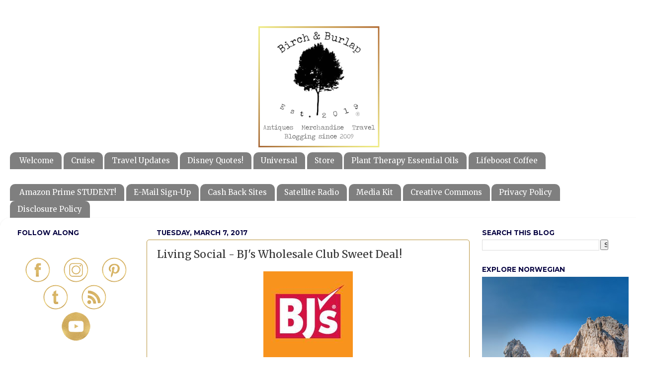

--- FILE ---
content_type: text/html; charset=UTF-8
request_url: https://www.birchandburlap.com/2017/03/living-social-bjs-wholesale-club-sweet.html
body_size: 21227
content:
<!DOCTYPE html>
<html class='v2' dir='ltr' xmlns='http://www.w3.org/1999/xhtml' xmlns:b='http://www.google.com/2005/gml/b' xmlns:data='http://www.google.com/2005/gml/data' xmlns:expr='http://www.google.com/2005/gml/expr'>
<head>
<link href='https://www.blogger.com/static/v1/widgets/335934321-css_bundle_v2.css' rel='stylesheet' type='text/css'/>
<meta content='5p1fr0hgpumr5n65m947iegcioisml' name='facebook-domain-verification'/><meta content='o8lvkp3280d521ak372phb3bos82r4' name='facebook-domain-verification'/><meta content='duamngsdnlp2qd3m869tpzwmo6olye' name='facebook-domain-verification'/><meta content='i4z4gxokirflubzm5mh6o9lmg47dew' name='facebook-domain-verification'/><!-- Global site tag (gtag.js) - Google Analytics -->
<script async='async' src='https://www.googletagmanager.com/gtag/js?id=UA-12740279-1'></script>
<script>
  window.dataLayer = window.dataLayer || [];
  function gtag(){dataLayer.push(arguments);}
  gtag('js', new Date());

  gtag('config', 'UA-12740279-1');
</script>
<meta name='ir-site-verification-token' value='-1932270991'/><meta content='6888092dcc184e7f5d536ebfd909121a' name='p:domain_verify'/><script async='async' data-ad-client='ca-pub-4365305255626290' src='https://pagead2.googlesyndication.com/pagead/js/adsbygoogle.js'></script><script async='async' src='//pagead2.googlesyndication.com/pagead/js/adsbygoogle.js'></script>
<script>
    
</script><base target='_blank'/><meta content='8b8cdacac96d0a8eb8653b9cf3f73b42' name='p:domain_verify'/><meta content='f01888ca-5e33-40d8-9eb0-89031e99ebeb' name='fo-verify'/>
<meta content='width=1100' name='viewport'/>
<meta content='text/html; charset=UTF-8' http-equiv='Content-Type'/>
<meta content='blogger' name='generator'/>
<link href='https://www.birchandburlap.com/favicon.ico' rel='icon' type='image/x-icon'/>
<link href='https://www.birchandburlap.com/2017/03/living-social-bjs-wholesale-club-sweet.html' rel='canonical'/>
<link rel="alternate" type="application/atom+xml" title="Birch &amp; Burlap - Atom" href="https://www.birchandburlap.com/feeds/posts/default" />
<link rel="alternate" type="application/rss+xml" title="Birch &amp; Burlap - RSS" href="https://www.birchandburlap.com/feeds/posts/default?alt=rss" />
<link rel="service.post" type="application/atom+xml" title="Birch &amp; Burlap - Atom" href="https://www.blogger.com/feeds/3525834061824585323/posts/default" />

<link rel="alternate" type="application/atom+xml" title="Birch &amp; Burlap - Atom" href="https://www.birchandburlap.com/feeds/1628418441107477265/comments/default" />
<!--Can't find substitution for tag [blog.ieCssRetrofitLinks]-->
<link href='https://blogger.googleusercontent.com/img/b/R29vZ2xl/AVvXsEgdpy8o4MFXhZBsBd3eyYXY8eyAkQdZznHgPs-x_cLxair8cf75w7vB8YKW3UKzXXZpLQ0wCEDpl9ZLU9XdiS5lZWIpRnosCH4Jp0ivIo7WX-noSEx0lyyLWIaAfsw2zSMJ5a7YBTO3D5EL/s1600/1972419_10152130834838183_1234710900_n.jpg' rel='image_src'/>
<meta content='https://www.birchandburlap.com/2017/03/living-social-bjs-wholesale-club-sweet.html' property='og:url'/>
<meta content='Living Social - BJ&#39;s Wholesale Club Sweet Deal!' property='og:title'/>
<meta content='    Right now, Living Social has a great BJ&#39;s Wholesale Membership Club deal :     Purchase a one-year membership for $50 and receive a $20 ...' property='og:description'/>
<meta content='https://blogger.googleusercontent.com/img/b/R29vZ2xl/AVvXsEgdpy8o4MFXhZBsBd3eyYXY8eyAkQdZznHgPs-x_cLxair8cf75w7vB8YKW3UKzXXZpLQ0wCEDpl9ZLU9XdiS5lZWIpRnosCH4Jp0ivIo7WX-noSEx0lyyLWIaAfsw2zSMJ5a7YBTO3D5EL/w1200-h630-p-k-no-nu/1972419_10152130834838183_1234710900_n.jpg' property='og:image'/>
<title>Birch &amp; Burlap: Living Social - BJ's Wholesale Club Sweet Deal!</title>
<style type='text/css'>@font-face{font-family:'Merriweather';font-style:normal;font-weight:400;font-stretch:100%;font-display:swap;src:url(//fonts.gstatic.com/s/merriweather/v33/u-4D0qyriQwlOrhSvowK_l5UcA6zuSYEqOzpPe3HOZJ5eX1WtLaQwmYiScCmDxhtNOKl8yDr3icaGV31CPDaYKfFQn0.woff2)format('woff2');unicode-range:U+0460-052F,U+1C80-1C8A,U+20B4,U+2DE0-2DFF,U+A640-A69F,U+FE2E-FE2F;}@font-face{font-family:'Merriweather';font-style:normal;font-weight:400;font-stretch:100%;font-display:swap;src:url(//fonts.gstatic.com/s/merriweather/v33/u-4D0qyriQwlOrhSvowK_l5UcA6zuSYEqOzpPe3HOZJ5eX1WtLaQwmYiScCmDxhtNOKl8yDr3icaEF31CPDaYKfFQn0.woff2)format('woff2');unicode-range:U+0301,U+0400-045F,U+0490-0491,U+04B0-04B1,U+2116;}@font-face{font-family:'Merriweather';font-style:normal;font-weight:400;font-stretch:100%;font-display:swap;src:url(//fonts.gstatic.com/s/merriweather/v33/u-4D0qyriQwlOrhSvowK_l5UcA6zuSYEqOzpPe3HOZJ5eX1WtLaQwmYiScCmDxhtNOKl8yDr3icaG131CPDaYKfFQn0.woff2)format('woff2');unicode-range:U+0102-0103,U+0110-0111,U+0128-0129,U+0168-0169,U+01A0-01A1,U+01AF-01B0,U+0300-0301,U+0303-0304,U+0308-0309,U+0323,U+0329,U+1EA0-1EF9,U+20AB;}@font-face{font-family:'Merriweather';font-style:normal;font-weight:400;font-stretch:100%;font-display:swap;src:url(//fonts.gstatic.com/s/merriweather/v33/u-4D0qyriQwlOrhSvowK_l5UcA6zuSYEqOzpPe3HOZJ5eX1WtLaQwmYiScCmDxhtNOKl8yDr3icaGl31CPDaYKfFQn0.woff2)format('woff2');unicode-range:U+0100-02BA,U+02BD-02C5,U+02C7-02CC,U+02CE-02D7,U+02DD-02FF,U+0304,U+0308,U+0329,U+1D00-1DBF,U+1E00-1E9F,U+1EF2-1EFF,U+2020,U+20A0-20AB,U+20AD-20C0,U+2113,U+2C60-2C7F,U+A720-A7FF;}@font-face{font-family:'Merriweather';font-style:normal;font-weight:400;font-stretch:100%;font-display:swap;src:url(//fonts.gstatic.com/s/merriweather/v33/u-4D0qyriQwlOrhSvowK_l5UcA6zuSYEqOzpPe3HOZJ5eX1WtLaQwmYiScCmDxhtNOKl8yDr3icaFF31CPDaYKfF.woff2)format('woff2');unicode-range:U+0000-00FF,U+0131,U+0152-0153,U+02BB-02BC,U+02C6,U+02DA,U+02DC,U+0304,U+0308,U+0329,U+2000-206F,U+20AC,U+2122,U+2191,U+2193,U+2212,U+2215,U+FEFF,U+FFFD;}@font-face{font-family:'Montserrat';font-style:normal;font-weight:700;font-display:swap;src:url(//fonts.gstatic.com/s/montserrat/v31/JTUHjIg1_i6t8kCHKm4532VJOt5-QNFgpCuM73w0aXp-p7K4KLjztg.woff2)format('woff2');unicode-range:U+0460-052F,U+1C80-1C8A,U+20B4,U+2DE0-2DFF,U+A640-A69F,U+FE2E-FE2F;}@font-face{font-family:'Montserrat';font-style:normal;font-weight:700;font-display:swap;src:url(//fonts.gstatic.com/s/montserrat/v31/JTUHjIg1_i6t8kCHKm4532VJOt5-QNFgpCuM73w9aXp-p7K4KLjztg.woff2)format('woff2');unicode-range:U+0301,U+0400-045F,U+0490-0491,U+04B0-04B1,U+2116;}@font-face{font-family:'Montserrat';font-style:normal;font-weight:700;font-display:swap;src:url(//fonts.gstatic.com/s/montserrat/v31/JTUHjIg1_i6t8kCHKm4532VJOt5-QNFgpCuM73w2aXp-p7K4KLjztg.woff2)format('woff2');unicode-range:U+0102-0103,U+0110-0111,U+0128-0129,U+0168-0169,U+01A0-01A1,U+01AF-01B0,U+0300-0301,U+0303-0304,U+0308-0309,U+0323,U+0329,U+1EA0-1EF9,U+20AB;}@font-face{font-family:'Montserrat';font-style:normal;font-weight:700;font-display:swap;src:url(//fonts.gstatic.com/s/montserrat/v31/JTUHjIg1_i6t8kCHKm4532VJOt5-QNFgpCuM73w3aXp-p7K4KLjztg.woff2)format('woff2');unicode-range:U+0100-02BA,U+02BD-02C5,U+02C7-02CC,U+02CE-02D7,U+02DD-02FF,U+0304,U+0308,U+0329,U+1D00-1DBF,U+1E00-1E9F,U+1EF2-1EFF,U+2020,U+20A0-20AB,U+20AD-20C0,U+2113,U+2C60-2C7F,U+A720-A7FF;}@font-face{font-family:'Montserrat';font-style:normal;font-weight:700;font-display:swap;src:url(//fonts.gstatic.com/s/montserrat/v31/JTUHjIg1_i6t8kCHKm4532VJOt5-QNFgpCuM73w5aXp-p7K4KLg.woff2)format('woff2');unicode-range:U+0000-00FF,U+0131,U+0152-0153,U+02BB-02BC,U+02C6,U+02DA,U+02DC,U+0304,U+0308,U+0329,U+2000-206F,U+20AC,U+2122,U+2191,U+2193,U+2212,U+2215,U+FEFF,U+FFFD;}</style>
<style id='page-skin-1' type='text/css'><!--
/*-----------------------------------------------
Blogger Template Style
Name:     Picture Window
Designer: Blogger
URL:      www.blogger.com
----------------------------------------------- */
/* Variable definitions
====================
<Variable name="keycolor" description="Main Color" type="color" default="#1a222a"/>
<Variable name="body.background" description="Body Background" type="background"
color="#ffffff" default="#111111 url(//themes.googleusercontent.com/image?id=1OACCYOE0-eoTRTfsBuX1NMN9nz599ufI1Jh0CggPFA_sK80AGkIr8pLtYRpNUKPmwtEa) repeat-x fixed top center"/>
<!-- Messenger Chat Plugin Code -->
<div id="fb-root"></div>
<!-- Your Chat Plugin code -->
<div id="fb-customer-chat" class="fb-customerchat">
</div>
<script>
var chatbox = document.getElementById('fb-customer-chat');
chatbox.setAttribute("page_id", "1123245534544481");
chatbox.setAttribute("attribution", "biz_inbox");
window.fbAsyncInit = function() {
FB.init({
xfbml            : true,
version          : 'v12.0'
});
};
(function(d, s, id) {
var js, fjs = d.getElementsByTagName(s)[0];
if (d.getElementById(id)) return;
js = d.createElement(s); js.id = id;
js.src = 'https://connect.facebook.net/en_US/sdk/xfbml.customerchat.js';
fjs.parentNode.insertBefore(js, fjs);
}(document, 'script', 'facebook-jssdk'));
</script>
<Group description="Page Text" selector="body">
<Variable name="body.font" description="Font" type="font"
default="normal normal 15px Arial, Tahoma, Helvetica, FreeSans, sans-serif"/>
<Variable name="body.text.color" description="Text Color" type="color" default="#333333"/>
</Group>
<Group description="Backgrounds" selector=".body-fauxcolumns-outer">
<Variable name="body.background.color" description="Outer Background" type="color" default="#296695"/>
<Variable name="header.background.color" description="Header Background" type="color" default="transparent"/>
<Variable name="post.background.color" description="Post Background" type="color" default="#ffffff"/>
</Group>
<Group description="Links" selector=".main-outer">
<Variable name="link.color" description="Link Color" type="color" default="#336699"/>
<Variable name="link.visited.color" description="Visited Color" type="color" default="#6699cc"/>
<Variable name="link.hover.color" description="Hover Color" type="color" default="#33aaff"/>
</Group>
<Group description="Blog Title" selector=".header h1">
<Variable name="header.font" description="Title Font" type="font"
default="normal normal 36px Arial, Tahoma, Helvetica, FreeSans, sans-serif"/>
<Variable name="header.text.color" description="Text Color" type="color" default="#ffffff" />
</Group>
<Group description="Tabs Text" selector=".tabs-inner .widget li a">
<Variable name="tabs.font" description="Font" type="font"
default="normal normal 15px Arial, Tahoma, Helvetica, FreeSans, sans-serif"/>
<Variable name="tabs.text.color" description="Text Color" type="color" default="#ffffff"/>
<Variable name="tabs.selected.text.color" description="Selected Color" type="color" default="#b8a67b"/>
</Group>
<Group description="Tabs Background" selector=".tabs-outer .PageList">
<Variable name="tabs.background.color" description="Background Color" type="color" default="transparent"/>
<Variable name="tabs.selected.background.color" description="Selected Color" type="color" default="transparent"/>
<Variable name="tabs.separator.color" description="Separator Color" type="color" default="transparent"/>
</Group>
<Group description="Post Title" selector="h3.post-title, .comments h4">
<Variable name="post.title.font" description="Title Font" type="font"
default="normal normal 18px Arial, Tahoma, Helvetica, FreeSans, sans-serif"/>
</Group>
<Group description="Date Header" selector=".date-header">
<Variable name="date.header.color" description="Text Color" type="color" default="#333333"/>
</Group>
<Group description="Post" selector=".post">
<Variable name="post.footer.text.color" description="Footer Text Color" type="color" default="#999999"/>
<Variable name="post.border.color" description="Border Color" type="color" default="#dddddd"/>
</Group>
<Group description="Gadgets" selector="h2">
<Variable name="widget.title.font" description="Title Font" type="font"
default="bold normal 13px Arial, Tahoma, Helvetica, FreeSans, sans-serif"/>
<Variable name="widget.title.text.color" description="Title Color" type="color" default="#888888"/>
</Group>
<Group description="Footer" selector=".footer-outer">
<Variable name="footer.text.color" description="Text Color" type="color" default="#cccccc"/>
<Variable name="footer.widget.title.text.color" description="Gadget Title Color" type="color" default="#aaaaaa"/>
</Group>
<Group description="Footer Links" selector=".footer-outer">
<Variable name="footer.link.color" description="Link Color" type="color" default="#99ccee"/>
<Variable name="footer.link.visited.color" description="Visited Color" type="color" default="#77aaee"/>
<Variable name="footer.link.hover.color" description="Hover Color" type="color" default="#33aaff"/>
</Group>
<Variable name="content.margin" description="Content Margin Top" type="length" default="20px" min="0" max="100px"/>
<Variable name="content.padding" description="Content Padding" type="length" default="0" min="0" max="100px"/>
<Variable name="content.background" description="Content Background" type="background"
default="transparent none repeat scroll top left"/>
<Variable name="content.border.radius" description="Content Border Radius" type="length" default="0" min="0" max="100px"/>
<Variable name="content.shadow.spread" description="Content Shadow Spread" type="length" default="0" min="0" max="100px"/>
<Variable name="header.padding" description="Header Padding" type="length" default="0" min="0" max="100px"/>
<Variable name="header.background.gradient" description="Header Gradient" type="url"
default="none"/>
<Variable name="header.border.radius" description="Header Border Radius" type="length" default="0" min="0" max="100px"/>
<Variable name="main.border.radius.top" description="Main Border Radius" type="length" default="20px" min="0" max="100px"/>
<Variable name="footer.border.radius.top" description="Footer Border Radius Top" type="length" default="0" min="0" max="100px"/>
<Variable name="footer.border.radius.bottom" description="Footer Border Radius Bottom" type="length" default="20px" min="0" max="100px"/>
<Variable name="region.shadow.spread" description="Main and Footer Shadow Spread" type="length" default="3px" min="0" max="100px"/>
<Variable name="region.shadow.offset" description="Main and Footer Shadow Offset" type="length" default="1px" min="-50px" max="50px"/>
<Variable name="tabs.background.gradient" description="Tab Background Gradient" type="url" default="none"/>
<Variable name="tab.selected.background.gradient" description="Selected Tab Background" type="url"
default="url(https://resources.blogblog.com/blogblog/data/1kt/transparent/white80.png)"/>
<Variable name="tab.background" description="Tab Background" type="background"
default="transparent url(https://resources.blogblog.com/blogblog/data/1kt/transparent/black50.png) repeat scroll top left"/>
<Variable name="tab.border.radius" description="Tab Border Radius" type="length" default="10px" min="0" max="100px"/>
<Variable name="tab.first.border.radius" description="First Tab Border Radius" type="length" default="10px" min="0" max="100px"/>
<Variable name="tabs.border.radius" description="Tabs Border Radius" type="length" default="0" min="0" max="100px"/>
<Variable name="tabs.spacing" description="Tab Spacing" type="length" default=".25em" min="0" max="10em"/>
<Variable name="tabs.margin.bottom" description="Tab Margin Bottom" type="length" default="0" min="0" max="100px"/>
<Variable name="tabs.margin.sides" description="Tab Margin Sides" type="length" default="20px" min="0" max="100px"/>
<Variable name="main.background" description="Main Background" type="background"
default="transparent url(https://resources.blogblog.com/blogblog/data/1kt/transparent/white80.png) repeat scroll top left"/>
<Variable name="main.padding.sides" description="Main Padding Sides" type="length" default="20px" min="0" max="100px"/>
<Variable name="footer.background" description="Footer Background" type="background"
default="transparent url(https://resources.blogblog.com/blogblog/data/1kt/transparent/black50.png) repeat scroll top left"/>
<Variable name="post.margin.sides" description="Post Margin Sides" type="length" default="-20px" min="-50px" max="50px"/>
<Variable name="post.border.radius" description="Post Border Radius" type="length" default="5px" min="0" max="100px"/>
<Variable name="widget.title.text.transform" description="Widget Title Text Transform" type="string" default="uppercase"/>
<Variable name="mobile.background.overlay" description="Mobile Background Overlay" type="string"
default="transparent none repeat scroll top left"/>
<Variable name="startSide" description="Side where text starts in blog language" type="automatic" default="left"/>
<Variable name="endSide" description="Side where text ends in blog language" type="automatic" default="right"/>
*/
/* Content
----------------------------------------------- */
body {
font: normal normal 15px 'Trebuchet MS', Trebuchet, sans-serif;
color: #333333;
background: #ffffff none no-repeat scroll center center;
}
html body .region-inner {
min-width: 0;
max-width: 100%;
width: auto;
}
.content-outer {
font-size: 90%;
}
a:link {
text-decoration:none;
color: #b8a67b;
}
a:visited {
text-decoration:none;
color: #b8933d;
}
a:hover {
text-decoration:underline;
color: #b8933d;
}
.content-outer {
background: transparent none repeat scroll top left;
-moz-border-radius: 0;
-webkit-border-radius: 0;
-goog-ms-border-radius: 0;
border-radius: 0;
-moz-box-shadow: 0 0 0 rgba(0, 0, 0, .15);
-webkit-box-shadow: 0 0 0 rgba(0, 0, 0, .15);
-goog-ms-box-shadow: 0 0 0 rgba(0, 0, 0, .15);
box-shadow: 0 0 0 rgba(0, 0, 0, .15);
margin: 20px auto;
}
.content-inner {
padding: 0;
}
/* Header
----------------------------------------------- */
.header-outer {
background: transparent none repeat-x scroll top left;
_background-image: none;
color: #ffffff;
-moz-border-radius: 0;
-webkit-border-radius: 0;
-goog-ms-border-radius: 0;
border-radius: 0;
}
.Header img, .Header #header-inner {
-moz-border-radius: 0;
-webkit-border-radius: 0;
-goog-ms-border-radius: 0;
border-radius: 0;
}
.header-inner .Header .titlewrapper,
.header-inner .Header .descriptionwrapper {
padding-left: 0;
padding-right: 0;
}
.Header h1 {
font: normal normal 36px Arial, Tahoma, Helvetica, FreeSans, sans-serif;
text-shadow: 1px 1px 3px rgba(0, 0, 0, 0.3);
}
.Header h1 a {
color: #ffffff;
}
.Header .description {
font-size: 130%;
}
/* Tabs
----------------------------------------------- */
.tabs-inner {
margin: .5em 20px 0;
padding: 0;
}
.tabs-inner .section {
margin: 0;
}
.tabs-inner .widget ul {
padding: 0;
background: transparent none repeat scroll bottom;
-moz-border-radius: 0;
-webkit-border-radius: 0;
-goog-ms-border-radius: 0;
border-radius: 0;
}
.tabs-inner .widget li {
border: none;
}
.tabs-inner .widget li a {
display: inline-block;
padding: .5em 1em;
margin-right: .25em;
color: #ffffff;
font: normal normal 15px Merriweather;
-moz-border-radius: 10px 10px 0 0;
-webkit-border-top-left-radius: 10px;
-webkit-border-top-right-radius: 10px;
-goog-ms-border-radius: 10px 10px 0 0;
border-radius: 10px 10px 0 0;
background: transparent url(https://resources.blogblog.com/blogblog/data/1kt/transparent/black50.png) repeat scroll top left;
border-right: 1px solid rgba(0, 0, 0, 0);
}
.tabs-inner .widget li:first-child a {
padding-left: 1.25em;
-moz-border-radius-topleft: 10px;
-moz-border-radius-bottomleft: 0;
-webkit-border-top-left-radius: 10px;
-webkit-border-bottom-left-radius: 0;
-goog-ms-border-top-left-radius: 10px;
-goog-ms-border-bottom-left-radius: 0;
border-top-left-radius: 10px;
border-bottom-left-radius: 0;
}
.tabs-inner .widget li.selected a,
.tabs-inner .widget li a:hover {
position: relative;
z-index: 1;
background: rgba(0, 0, 0, 0) url(https://resources.blogblog.com/blogblog/data/1kt/transparent/white80.png) repeat scroll bottom;
color: #b8933d;
-moz-box-shadow: 0 0 3px rgba(0, 0, 0, .15);
-webkit-box-shadow: 0 0 3px rgba(0, 0, 0, .15);
-goog-ms-box-shadow: 0 0 3px rgba(0, 0, 0, .15);
box-shadow: 0 0 3px rgba(0, 0, 0, .15);
}
/* Headings
----------------------------------------------- */
h2 {
font: normal bold 100% Montserrat;
text-transform: uppercase;
color: #050140;
margin: .5em 0;
}
/* Main
----------------------------------------------- */
.main-outer {
background: transparent url(https://resources.blogblog.com/blogblog/data/1kt/transparent/white80.png) repeat scroll top left;
-moz-border-radius: 20px 20px 0 0;
-webkit-border-top-left-radius: 20px;
-webkit-border-top-right-radius: 20px;
-webkit-border-bottom-left-radius: 0;
-webkit-border-bottom-right-radius: 0;
-goog-ms-border-radius: 20px 20px 0 0;
border-radius: 20px 20px 0 0;
-moz-box-shadow: 0 1px 3px rgba(0, 0, 0, .15);
-webkit-box-shadow: 0 1px 3px rgba(0, 0, 0, .15);
-goog-ms-box-shadow: 0 1px 3px rgba(0, 0, 0, .15);
box-shadow: 0 1px 3px rgba(0, 0, 0, .15);
}
.main-inner {
padding: 15px 20px 20px;
}
.main-inner .column-center-inner {
padding: 0 0;
}
.main-inner .column-left-inner {
padding-left: 0;
}
.main-inner .column-right-inner {
padding-right: 0;
}
/* Posts
----------------------------------------------- */
h3.post-title {
margin: 0;
font: normal normal 21px Merriweather;
}
.comments h4 {
margin: 1em 0 0;
font: normal normal 21px Merriweather;
}
.date-header span {
color: #050140;
}
.post-outer {
background-color: transparent;
border: solid 1px #b8933d;
-moz-border-radius: 5px;
-webkit-border-radius: 5px;
border-radius: 5px;
-goog-ms-border-radius: 5px;
padding: 15px 20px;
margin: 0 -20px 20px;
}
.post-body {
line-height: 1.4;
font-size: 110%;
position: relative;
}
.post-header {
margin: 0 0 1.5em;
color: #111674;
line-height: 1.6;
}
.post-footer {
margin: .5em 0 0;
color: #111674;
line-height: 1.6;
}
#blog-pager {
font-size: 140%
}
#comments .comment-author {
padding-top: 1.5em;
border-top: dashed 1px #ccc;
border-top: dashed 1px rgba(128, 128, 128, .5);
background-position: 0 1.5em;
}
#comments .comment-author:first-child {
padding-top: 0;
border-top: none;
}
.avatar-image-container {
margin: .2em 0 0;
}
/* Comments
----------------------------------------------- */
.comments .comments-content .icon.blog-author {
background-repeat: no-repeat;
background-image: url([data-uri]);
}
.comments .comments-content .loadmore a {
border-top: 1px solid #b8933d;
border-bottom: 1px solid #b8933d;
}
.comments .continue {
border-top: 2px solid #b8933d;
}
/* Widgets
----------------------------------------------- */
.widget ul, .widget #ArchiveList ul.flat {
padding: 0;
list-style: none;
}
.widget ul li, .widget #ArchiveList ul.flat li {
border-top: dashed 1px #ccc;
border-top: dashed 1px rgba(128, 128, 128, .5);
}
.widget ul li:first-child, .widget #ArchiveList ul.flat li:first-child {
border-top: none;
}
.widget .post-body ul {
list-style: disc;
}
.widget .post-body ul li {
border: none;
}
/* Footer
----------------------------------------------- */
.footer-outer {
color:#ffffff;
background: transparent url(https://resources.blogblog.com/blogblog/data/1kt/transparent/black50.png) repeat scroll top left;
-moz-border-radius: 0 0 20px 20px;
-webkit-border-top-left-radius: 0;
-webkit-border-top-right-radius: 0;
-webkit-border-bottom-left-radius: 20px;
-webkit-border-bottom-right-radius: 20px;
-goog-ms-border-radius: 0 0 20px 20px;
border-radius: 0 0 20px 20px;
-moz-box-shadow: 0 1px 3px rgba(0, 0, 0, .15);
-webkit-box-shadow: 0 1px 3px rgba(0, 0, 0, .15);
-goog-ms-box-shadow: 0 1px 3px rgba(0, 0, 0, .15);
box-shadow: 0 1px 3px rgba(0, 0, 0, .15);
}
.footer-inner {
padding: 10px 20px 20px;
}
.footer-outer a {
color: #b8933d;
}
.footer-outer a:visited {
color: #b8a67b;
}
.footer-outer a:hover {
color: #32ffed;
}
.footer-outer .widget h2 {
color: #0f0f5b;
}
/* Mobile
----------------------------------------------- */
html body.mobile {
height: auto;
}
html body.mobile {
min-height: 480px;
background-size: 100% auto;
}
.mobile .body-fauxcolumn-outer {
background: transparent none repeat scroll top left;
}
html .mobile .mobile-date-outer, html .mobile .blog-pager {
border-bottom: none;
background: transparent url(https://resources.blogblog.com/blogblog/data/1kt/transparent/white80.png) repeat scroll top left;
margin-bottom: 10px;
}
.mobile .date-outer {
background: transparent url(https://resources.blogblog.com/blogblog/data/1kt/transparent/white80.png) repeat scroll top left;
}
.mobile .header-outer, .mobile .main-outer,
.mobile .post-outer, .mobile .footer-outer {
-moz-border-radius: 0;
-webkit-border-radius: 0;
-goog-ms-border-radius: 0;
border-radius: 0;
}
.mobile .content-outer,
.mobile .main-outer,
.mobile .post-outer {
background: inherit;
border: none;
}
.mobile .content-outer {
font-size: 100%;
}
.mobile-link-button {
background-color: #b8a67b;
}
.mobile-link-button a:link, .mobile-link-button a:visited {
color: transparent;
}
.mobile-index-contents {
color: #333333;
}
.mobile .tabs-inner .PageList .widget-content {
background: rgba(0, 0, 0, 0) url(https://resources.blogblog.com/blogblog/data/1kt/transparent/white80.png) repeat scroll bottom;
color: #b8933d;
}
.mobile .tabs-inner .PageList .widget-content .pagelist-arrow {
border-left: 1px solid rgba(0, 0, 0, 0);
}.entry-content:after {
content: url(https://blogger.googleusercontent.com/img/b/R29vZ2xl/AVvXsEhUTEQh2zMHjllkiVopgxiBxlgZT6s54KFmjdQBiofzSUnWviemwcZjVa9SDQyCM8ZYHduV8WFM1t0wd59KMqPT3IJWA7uVdFhzC-O1eIXxE2pD_INJ0bKXDOZ_U3xisL99QRaLziOwmDpX/s0/BAB+Signature.png);
margin-left: 0px;
}
--></style>
<style id='template-skin-1' type='text/css'><!--
body {
min-width: 1300px;
}
.content-outer, .content-fauxcolumn-outer, .region-inner {
min-width: 1300px;
max-width: 1300px;
_width: 1300px;
}
.main-inner .columns {
padding-left: 280px;
padding-right: 340px;
}
.main-inner .fauxcolumn-center-outer {
left: 280px;
right: 340px;
/* IE6 does not respect left and right together */
_width: expression(this.parentNode.offsetWidth -
parseInt("280px") -
parseInt("340px") + 'px');
}
.main-inner .fauxcolumn-left-outer {
width: 280px;
}
.main-inner .fauxcolumn-right-outer {
width: 340px;
}
.main-inner .column-left-outer {
width: 280px;
right: 100%;
margin-left: -280px;
}
.main-inner .column-right-outer {
width: 340px;
margin-right: -340px;
}
#layout {
min-width: 0;
}
#layout .content-outer {
min-width: 0;
width: 800px;
}
#layout .region-inner {
min-width: 0;
width: auto;
}
body#layout div.add_widget {
padding: 8px;
}
body#layout div.add_widget a {
margin-left: 32px;
}
--></style>
<script type='text/javascript'>
        (function(i,s,o,g,r,a,m){i['GoogleAnalyticsObject']=r;i[r]=i[r]||function(){
        (i[r].q=i[r].q||[]).push(arguments)},i[r].l=1*new Date();a=s.createElement(o),
        m=s.getElementsByTagName(o)[0];a.async=1;a.src=g;m.parentNode.insertBefore(a,m)
        })(window,document,'script','https://www.google-analytics.com/analytics.js','ga');
        ga('create', 'UA-12740279-1', 'auto', 'blogger');
        ga('blogger.send', 'pageview');
      </script>
<link href='https://www.blogger.com/dyn-css/authorization.css?targetBlogID=3525834061824585323&amp;zx=fb4bb5c5-5cc0-4343-be4b-7e5b9f0b4c02' media='none' onload='if(media!=&#39;all&#39;)media=&#39;all&#39;' rel='stylesheet'/><noscript><link href='https://www.blogger.com/dyn-css/authorization.css?targetBlogID=3525834061824585323&amp;zx=fb4bb5c5-5cc0-4343-be4b-7e5b9f0b4c02' rel='stylesheet'/></noscript>
<meta name='google-adsense-platform-account' content='ca-host-pub-1556223355139109'/>
<meta name='google-adsense-platform-domain' content='blogspot.com'/>

<!-- data-ad-client=ca-pub-4365305255626290 -->

</head>
<body class='loading'>
<div class='navbar no-items section' id='navbar' name='Navbar'>
</div>
<div class='body-fauxcolumns'>
<div class='fauxcolumn-outer body-fauxcolumn-outer'>
<div class='cap-top'>
<div class='cap-left'></div>
<div class='cap-right'></div>
</div>
<div class='fauxborder-left'>
<div class='fauxborder-right'></div>
<div class='fauxcolumn-inner'>
</div>
</div>
<div class='cap-bottom'>
<div class='cap-left'></div>
<div class='cap-right'></div>
</div>
</div>
</div>
<div class='content'>
<div class='content-fauxcolumns'>
<div class='fauxcolumn-outer content-fauxcolumn-outer'>
<div class='cap-top'>
<div class='cap-left'></div>
<div class='cap-right'></div>
</div>
<div class='fauxborder-left'>
<div class='fauxborder-right'></div>
<div class='fauxcolumn-inner'>
</div>
</div>
<div class='cap-bottom'>
<div class='cap-left'></div>
<div class='cap-right'></div>
</div>
</div>
</div>
<div class='content-outer'>
<div class='content-cap-top cap-top'>
<div class='cap-left'></div>
<div class='cap-right'></div>
</div>
<div class='fauxborder-left content-fauxborder-left'>
<div class='fauxborder-right content-fauxborder-right'></div>
<div class='content-inner'>
<center><header>
<div class='header-outer'>
<div class='header-cap-top cap-top'>
<div class='cap-left'></div>
<div class='cap-right'></div>
</div>
<div class='fauxborder-left header-fauxborder-left'>
<div class='fauxborder-right header-fauxborder-right'></div>
<div class='region-inner header-inner'>
<div class='header section' id='header' name='Header'><div class='widget Header' data-version='1' id='Header1'>
<div id='header-inner'>
<a href='https://www.birchandburlap.com/' style='display: block'>
<img alt='Birch &amp; Burlap' height='250px; ' id='Header1_headerimg' src='https://blogger.googleusercontent.com/img/b/R29vZ2xl/AVvXsEhgkTK9LO5gusKCIKmOijVYtO369fxWP1K7tf1NpKbFM6mTcRF0fiZin7DAEhWwQ6KVSTI8s5juUV0Lq7ulC-4-N33P101bH5GyJJ1W8xoNGBq6vAUTDaSp0o3hGrz4pid4LW6TCclbiMIC/s660/Blogger+Header.png' style='display: block' width='660px; '/>
</a>
</div>
</div></div>
</div>
</div>
<div class='header-cap-bottom cap-bottom'>
<div class='cap-left'></div>
<div class='cap-right'></div>
</div>
</div>
</header></center>
<div class='tabs-outer'>
<div class='tabs-cap-top cap-top'>
<div class='cap-left'></div>
<div class='cap-right'></div>
</div>
<div class='fauxborder-left tabs-fauxborder-left'>
<div class='fauxborder-right tabs-fauxborder-right'></div>
<div class='region-inner tabs-inner'>
<div class='tabs section' id='crosscol' name='Cross-Column'><div class='widget PageList' data-version='1' id='PageList1'>
<h2>Pages</h2>
<div class='widget-content'>
<ul>
<li>
<a href='https://www.birchandburlap.com/p/welcome.html'>Welcome</a>
</li>
<li>
<a href='https://www.birchandburlap.com/p/cruising.html'>Cruise</a>
</li>
<li>
<a href='https://www.birchandburlap.com/p/travel-deals.html'>Travel Updates</a>
</li>
<li>
<a href='https://www.birchandburlap.com/p/disney.html'>Disney Quotes!</a>
</li>
<li>
<a href='https://www.birchandburlap.com/p/universal-orlando-resort.html'>Universal</a>
</li>
<li>
<a href='https://www.birchandburlap.com/p/facebook-shops.html'>Store</a>
</li>
<li>
<a href='https://www.birchandburlap.com/p/plant-therapy.html'>Plant Therapy Essential Oils</a>
</li>
<li>
<a href='https://www.birchandburlap.com/p/lifeboost-coffee.html'>Lifeboost Coffee</a>
</li>
</ul>
<div class='clear'></div>
</div>
</div></div>
<div class='tabs section' id='crosscol-overflow' name='Cross-Column 2'><div class='widget PageList' data-version='1' id='PageList2'>
<div class='widget-content'>
<ul>
<li>
<a href='https://www.birchandburlap.com/p/amazon-prime-student.html'>Amazon Prime STUDENT!</a>
</li>
<li>
<a href='https://www.birchandburlap.com/p/e-mail-sign-up.html'>E-Mail Sign-Up</a>
</li>
<li>
<a href='https://www.birchandburlap.com/p/cash-back-sites.html'>Cash Back Sites</a>
</li>
<li>
<a href='https://www.birchandburlap.com/p/satellite-radio-p.html'>Satellite Radio</a>
</li>
<li>
<a href='https://www.birchandburlap.com/p/media-kit.html'>Media Kit</a>
</li>
<li>
<a href='https://www.birchandburlap.com/p/privacy-policy.html'>Creative Commons</a>
</li>
<li>
<a href='http://www.birchandburlap.com/p/privacy-policy_30.html'>Privacy Policy</a>
</li>
<li>
<a href='https://www.birchandburlap.com/p/disclosure-policy.html'>Disclosure Policy</a>
</li>
</ul>
<div class='clear'></div>
</div>
</div></div>
</div>
</div>
<div class='tabs-cap-bottom cap-bottom'>
<div class='cap-left'></div>
<div class='cap-right'></div>
</div>
</div>
<div class='main-outer'>
<div class='main-cap-top cap-top'>
<div class='cap-left'></div>
<div class='cap-right'></div>
</div>
<div class='fauxborder-left main-fauxborder-left'>
<div class='fauxborder-right main-fauxborder-right'></div>
<div class='region-inner main-inner'>
<div class='columns fauxcolumns'>
<div class='fauxcolumn-outer fauxcolumn-center-outer'>
<div class='cap-top'>
<div class='cap-left'></div>
<div class='cap-right'></div>
</div>
<div class='fauxborder-left'>
<div class='fauxborder-right'></div>
<div class='fauxcolumn-inner'>
</div>
</div>
<div class='cap-bottom'>
<div class='cap-left'></div>
<div class='cap-right'></div>
</div>
</div>
<div class='fauxcolumn-outer fauxcolumn-left-outer'>
<div class='cap-top'>
<div class='cap-left'></div>
<div class='cap-right'></div>
</div>
<div class='fauxborder-left'>
<div class='fauxborder-right'></div>
<div class='fauxcolumn-inner'>
</div>
</div>
<div class='cap-bottom'>
<div class='cap-left'></div>
<div class='cap-right'></div>
</div>
</div>
<div class='fauxcolumn-outer fauxcolumn-right-outer'>
<div class='cap-top'>
<div class='cap-left'></div>
<div class='cap-right'></div>
</div>
<div class='fauxborder-left'>
<div class='fauxborder-right'></div>
<div class='fauxcolumn-inner'>
</div>
</div>
<div class='cap-bottom'>
<div class='cap-left'></div>
<div class='cap-right'></div>
</div>
</div>
<!-- corrects IE6 width calculation -->
<div class='columns-inner'>
<div class='column-center-outer'>
<div class='column-center-inner'>
<div class='main section' id='main' name='Main'><div class='widget Blog' data-version='1' id='Blog1'>
<div class='blog-posts hfeed'>

          <div class="date-outer">
        
<h2 class='date-header'><span>Tuesday, March 7, 2017</span></h2>

          <div class="date-posts">
        
<div class='post-outer'>
<div class='post hentry uncustomized-post-template' itemprop='blogPost' itemscope='itemscope' itemtype='http://schema.org/BlogPosting'>
<meta content='https://blogger.googleusercontent.com/img/b/R29vZ2xl/AVvXsEgdpy8o4MFXhZBsBd3eyYXY8eyAkQdZznHgPs-x_cLxair8cf75w7vB8YKW3UKzXXZpLQ0wCEDpl9ZLU9XdiS5lZWIpRnosCH4Jp0ivIo7WX-noSEx0lyyLWIaAfsw2zSMJ5a7YBTO3D5EL/s1600/1972419_10152130834838183_1234710900_n.jpg' itemprop='image_url'/>
<meta content='3525834061824585323' itemprop='blogId'/>
<meta content='1628418441107477265' itemprop='postId'/>
<a name='1628418441107477265'></a>
<h3 class='post-title entry-title' itemprop='name'>
Living Social - BJ's Wholesale Club Sweet Deal!
</h3>
<div class='post-header'>
<div class='post-header-line-1'></div>
</div>
<div class='post-body entry-content' id='post-body-1628418441107477265' itemprop='description articleBody'>
<div class="separator" style="clear: both; text-align: center;">
<a href="https://blogger.googleusercontent.com/img/b/R29vZ2xl/AVvXsEgdpy8o4MFXhZBsBd3eyYXY8eyAkQdZznHgPs-x_cLxair8cf75w7vB8YKW3UKzXXZpLQ0wCEDpl9ZLU9XdiS5lZWIpRnosCH4Jp0ivIo7WX-noSEx0lyyLWIaAfsw2zSMJ5a7YBTO3D5EL/s1600/1972419_10152130834838183_1234710900_n.jpg" imageanchor="1" style="margin-left: 1em; margin-right: 1em;"><img border="0" src="https://blogger.googleusercontent.com/img/b/R29vZ2xl/AVvXsEgdpy8o4MFXhZBsBd3eyYXY8eyAkQdZznHgPs-x_cLxair8cf75w7vB8YKW3UKzXXZpLQ0wCEDpl9ZLU9XdiS5lZWIpRnosCH4Jp0ivIo7WX-noSEx0lyyLWIaAfsw2zSMJ5a7YBTO3D5EL/s1600/1972419_10152130834838183_1234710900_n.jpg" /></a></div>
<br />
<br />
Right now, <b><i><span style="color: #660000;"><a href="https://www.livingsocial.com/deals/1645310" target="_blank">Living Social has a great BJ's Wholesale Membership Club deal</a></span></i></b>:<br />
<br />
<br />
<ul>
<li>Purchase a one-year membership for $50 and receive a $20 gift card <i>plus</i>&nbsp;$55 in coupons&nbsp;</li>
</ul>
<br />
<br />
You will also receive one additional card for your household which can be used by anyone living with you.<br />
<br />
<br />
*Remember, BJ's is the only warehouse club that will accept <i>manufacturer</i>&nbsp;coupons!<br />
<br />
<br />
Enjoy!<br />
<br />
<div style="background-color: white; border: none; color: #454545; font-family: Helvetica, Arial, sans-serif; font-size: 14px; line-height: 24px; list-style: none; margin-bottom: 18px; outline: none; padding: 0px;">
<br /></div>
<div style='clear: both;'></div>
</div>
<div class='post-footer'>
<div class='post-footer-line post-footer-line-1'>
<span class='post-author vcard'>
Posted by
<span class='fn' itemprop='author' itemscope='itemscope' itemtype='http://schema.org/Person'>
<meta content='https://www.blogger.com/profile/16916289301313269516' itemprop='url'/>
<a class='g-profile' href='https://www.blogger.com/profile/16916289301313269516' rel='author' title='author profile'>
<span itemprop='name'>Debbie</span>
</a>
</span>
</span>
<span class='post-timestamp'>
at
<meta content='https://www.birchandburlap.com/2017/03/living-social-bjs-wholesale-club-sweet.html' itemprop='url'/>
<a class='timestamp-link' href='https://www.birchandburlap.com/2017/03/living-social-bjs-wholesale-club-sweet.html' rel='bookmark' title='permanent link'><abbr class='published' itemprop='datePublished' title='2017-03-07T14:34:00-05:00'>2:34&#8239;PM</abbr></a>
</span>
<span class='post-comment-link'>
</span>
<span class='post-icons'>
</span>
<div class='post-share-buttons goog-inline-block'>
</div>
</div>
<div class='post-footer-line post-footer-line-2'>
<span class='post-labels'>
Labels:
<a href='https://www.birchandburlap.com/search/label/BJ%27s%20Wholesale%20Club' rel='tag'>BJ&#39;s Wholesale Club</a>,
<a href='https://www.birchandburlap.com/search/label/groceries' rel='tag'>groceries</a>,
<a href='https://www.birchandburlap.com/search/label/grocery%20shopping' rel='tag'>grocery shopping</a>,
<a href='https://www.birchandburlap.com/search/label/grocery%20store' rel='tag'>grocery store</a>,
<a href='https://www.birchandburlap.com/search/label/Living%20Social' rel='tag'>Living Social</a>,
<a href='https://www.birchandburlap.com/search/label/warehouse%20club' rel='tag'>warehouse club</a>
</span>
</div>
<div class='post-footer-line post-footer-line-3'>
<span class='post-location'>
</span>
</div>
</div>
</div>
<div class='comments' id='comments'>
<a name='comments'></a>
<h4>No comments:</h4>
<div id='Blog1_comments-block-wrapper'>
<dl class='avatar-comment-indent' id='comments-block'>
</dl>
</div>
<p class='comment-footer'>
<div class='comment-form'>
<a name='comment-form'></a>
<h4 id='comment-post-message'>Post a Comment</h4>
<p>
</p>
<a href='https://www.blogger.com/comment/frame/3525834061824585323?po=1628418441107477265&hl=en&saa=85391&origin=https://www.birchandburlap.com' id='comment-editor-src'></a>
<iframe allowtransparency='true' class='blogger-iframe-colorize blogger-comment-from-post' frameborder='0' height='410px' id='comment-editor' name='comment-editor' src='' width='100%'></iframe>
<script src='https://www.blogger.com/static/v1/jsbin/1345082660-comment_from_post_iframe.js' type='text/javascript'></script>
<script type='text/javascript'>
      BLOG_CMT_createIframe('https://www.blogger.com/rpc_relay.html');
    </script>
</div>
</p>
</div>
</div>

        </div></div>
      
</div>
<div class='blog-pager' id='blog-pager'>
<span id='blog-pager-newer-link'>
<a class='blog-pager-newer-link' href='https://www.birchandburlap.com/2017/03/free-cone-day-is-approaching.html' id='Blog1_blog-pager-newer-link' title='Newer Post'>Newer Post</a>
</span>
<span id='blog-pager-older-link'>
<a class='blog-pager-older-link' href='https://www.birchandburlap.com/2017/03/thinkgeek-opens-store-at-town-center.html' id='Blog1_blog-pager-older-link' title='Older Post'>Older Post</a>
</span>
<a class='home-link' href='https://www.birchandburlap.com/'>Home</a>
</div>
<div class='clear'></div>
<div class='post-feeds'>
<div class='feed-links'>
Subscribe to:
<a class='feed-link' href='https://www.birchandburlap.com/feeds/1628418441107477265/comments/default' target='_blank' type='application/atom+xml'>Post Comments (Atom)</a>
</div>
</div>
</div></div>
</div>
</div>
<div class='column-left-outer'>
<div class='column-left-inner'>
<aside>
<div class='sidebar section' id='sidebar-left-1'><div class='widget HTML' data-version='1' id='HTML3'>
<h2 class='title'>Follow Along</h2>
<div class='widget-content'>
<div style="text-align: center;"><br />
<br /><a href="http://www.facebook.com/birchburlap" rel="nofollow" style="margin-left: 1em; margin-right: 1em;" target="_blank"><img alt="https://www.facebook.com/BirchBurlap/" border="0" data-original-height="591" data-original-width="591" height="50" src="https://blogger.googleusercontent.com/img/b/R29vZ2xl/AVvXsEjWRoKCPSMfUDUn_V5rpB-4h_bNG2QKnEs8OaVBXmRyWYL9eHzWyqe6CA2NhDitUdKED2oIkxmJ7d4mZe5LnswrtCEjD2mGfdx_qe8Rnevb572eKLsGRPw1PBOvV3TrQZmyut_cen9s8VFX/w50-h50/CA102-45%28300dpi%29.png" width="50" /></a><a href="http://www.instagram.com/birchandburlap" rel="nofollow" style="margin-left: 1em; margin-right: 1em;" target="_blank"><img alt="http://www.instagram.com/birchandburlap" border="0" data-original-height="591" data-original-width="591" height="50" src="https://blogger.googleusercontent.com/img/b/R29vZ2xl/AVvXsEgPPzhIjYhkFNRH-b8aDn3ga2OWQirHnCs8BlO-s9afyYrh_nezLsR7dG3OgvLFv_pI9O4SbMkZCa0ajmx3ESg_g5qf5plHgXY1jet50JkYDilm_px2QdH2eJyzttDh7ToOq8gd6lYWcCRV/w50-h50/CA102-46%28300dpi%29.png" width="50" /></a><a href="http://www.pinterest.com/birchburlap" rel="nofollow" style="margin-left: 1em; margin-right: 1em;" target="_blank"><img alt="http://www.pinterest.com/birchburlap" border="0" data-original-height="591" data-original-width="591" height="50" src="https://blogger.googleusercontent.com/img/b/R29vZ2xl/AVvXsEiqvUcIcMKmrBt75e5BK20YWtpb78AHpESMCzp22Ea1m-8I7GY5SHc-k0bgJNtihMJqfMOIz5Gdw35_G9IUnGpF0dZvrIgNbAxjR8xLdOLGeMnq1XaGiqUddTQbCrjVn2XlqQCYujPoy8-J/w50-h50/CA102-61%28300dpi%29.png" width="50" /></a></div><div class="separator" style="clear: both; text-align: center;"><a href="http://www.twitter.com/birchburlap" rel="nofollow" style="margin-left: 1em; margin-right: 1em;" target="_blank"><img alt="http://www.twitter.com/birchburlap" border="0" data-original-height="591" data-original-width="591" height="50" src="https://blogger.googleusercontent.com/img/b/R29vZ2xl/AVvXsEhv2Egc7GOSjKKKZKW7ICk4jxkYwZ1nlf7vpkvrIHJGGxyM1Wo-GWHk1cw6KAgNCfblRxD5iXbChMryKQey7EOBPyubw3hijTeMt5ppdms3NH5Fk3n_dOtgVNdkDIDqz4sHYHJaOEh9AVwH/w50-h50/CA102-62%28300dpi%29.png" width="50" /></a><a href="http://feeds.feedburner.com/birchburlap" rel="nofollow" style="margin-left: 1em; margin-right: 1em;" target="_blank"><img alt="http://feeds.feedburner.com/BirchBurlap" border="0" data-original-height="591" data-original-width="591" height="50" src="https://blogger.googleusercontent.com/img/b/R29vZ2xl/AVvXsEhmUrHXkJ0rIyinv-VE1uiiPJvmRJrfcd05JgfMrPxNL4uJbHFUCssecAKFjzOQnDlwGPYZ45RIgtOSR7eQoqQSfGzlwBKogu10F5nXOzJZd7BFUTDYu0m9fmdxnYxC5FMECCjAgfop9YkX/w50-h50/CA102-64%28300dpi%29.png" width="50" /></a>&nbsp;<div class="separator" style="clear: both; text-align: center;"><a href="https://www.youtube.com/channel/UCjpCsh0ycjCmc6q-xqas4QA?view_as=subscriber" imageanchor="1" style="margin-left: 1em; margin-right: 1em;"><img border="0" data-original-height="72" data-original-width="72" height="58" src="https://blogger.googleusercontent.com/img/b/R29vZ2xl/AVvXsEiX-lTHiefeDT9bgczRoktmdea7jGd9UNyR5NkvuLUSwvaAGyS2vCqBpl7fTCjA7PgDNsbyE6tONE5cnn4F-K1eHI9qcGgmcg9rJ9Al5sDSLbugf_nvebfRTJMaJbP-7r6ME0eYmxXdrT8P/w58-h58/CA102-4%2872px%29.png" width="58" /></a></div><br /></div><div style="text-align: center;"><br /></div>
</div>
<div class='clear'></div>
</div><div class='widget AdSense' data-version='1' id='AdSense1'>
<div class='widget-content'>
<script async src="https://pagead2.googlesyndication.com/pagead/js/adsbygoogle.js"></script>
<!-- debbiesadaylateandadollarshort_sidebar-left-1_AdSense1_1x1_as -->
<ins class="adsbygoogle"
     style="display:block"
     data-ad-client="ca-pub-4365305255626290"
     data-ad-host="ca-host-pub-1556223355139109"
     data-ad-slot="5506973129"
     data-ad-format="auto"
     data-full-width-responsive="true"></ins>
<script>
(adsbygoogle = window.adsbygoogle || []).push({});
</script>
<div class='clear'></div>
</div>
</div><div class='widget Image' data-version='1' id='Image1'>
<h2>UOR Info Hub</h2>
<div class='widget-content'>
<a href='https://www.universalorlando.com/web/en/us/sales/overview?mapFilters=uor.venues;uor.usf,uor.venues;uor.ioa,uor.venues;uor.vb,uor.venues;uor.eu,uor.place_types;ride'>
<img alt='UOR Info Hub' height='147' id='Image1_img' src='https://blogger.googleusercontent.com/img/a/AVvXsEiXlVOJq_HCTjg2pUAKbRwwXcDSPJvne8wrb_PZHGoMLCE-P0TCMVRYxt7c8E95Xv28SWoEFLlWYg1h58ZsWAoqRHmkQoR9NMB_DD_A-ibNkcQN8BvazLrUm0py1KRiwGlFuw-vOFgPAWaHjH4Z829b38rUcucJcjPkU8p249S52MrdaR5Pc3u7qdksvXSP=s235' width='235'/>
</a>
<br/>
<span class='caption'>Click Above to Explore!</span>
</div>
<div class='clear'></div>
</div><div class='widget Image' data-version='1' id='Image5'>
<h2>Viking Domestic!</h2>
<div class='widget-content'>
<a href='https://www.vikingrivercruises.com/myagent/debbiehudson'>
<img alt='Viking Domestic!' height='181' id='Image5_img' src='https://blogger.googleusercontent.com/img/a/AVvXsEjjUVISFMJx9TNtaEfyQKG6BVT7yKymHzoax8_ovd8G_ZluHDfAzosdlPMavJWn-bkauTrRkH3vd6TSPBtBch-7RUGPCLAabqhBYi0liMSVcJk9d18IrqOeEJvZ7dsvkcqHy-IhPu1v8JrZ1yRJAKMH08bMXxOTP28_oGw8LspIvEyLjFuv6DeIvxRGwWkw=s235' width='235'/>
</a>
<br/>
<span class='caption'>CLICK TO EXPLORE VIKING</span>
</div>
<div class='clear'></div>
</div><div class='widget HTML' data-version='1' id='HTML11'>
<h2 class='title'>Pay for the Oil, Not the Upline</h2>
<div class='widget-content'>
<a href="https://www.pntrac.com/t/4-508848-291984-178443" rel="sponsored"><img src="//www.pntrac.com/b/4-508848-291984-178443" border="0" width="250" height="250" title="Pay for the Oil, not the Upline at Plant Therapy!" alt="Pay for the Oil, not the Upline at Plant Therapy!" /></a>
</div>
<div class='clear'></div>
</div><div class='widget TextList' data-version='1' id='TextList1'>
<h2>Brands We Have Worked With</h2>
<div class='widget-content'>
<ul>
<li><a href="https://www.facebook.com/atlantabotanicalgarden" target="_new">Atlanta Botanical Garden</a></li>
<li><a href="https://www.facebook.com/Bertolli" target="_new">Bertolli</a></li>
<li><a href="https://www.facebook.com/BroadwayAcrossAmericaAtlanta?ref=br_tf" target="_new">Broadway in Atlanta</a></li>
<li><a href="https://www.facebook.com/CenterforPuppetryArts" target="_new">Center for Puppetry Arts</a></li>
<li><a href="https://www.facebook.com/coppertone" target="_new">Coppertone</a></li>
<li><a href="https://www.facebook.com/cosmoscreations" target="_new">Cosmos Creations</a></li>
<li><a href="https://www.facebook.com/Disney?rf=113194328712419" target="_new">Disney</a></li>
<li><a href="https://www.facebook.com/DisneyOnIce" target="_new">Disney On Ice</a></li>
<li><a href="https://www.fathead.com" target="_new">Fathead</a></li>
<li><a href="https://www.facebook.com/pages/Feld-Direct-Feld-Entertainment-Inc/430991125250" target="_new">Feld Direct (Feld Entertainment, Inc.)</a></li>
<li><a href="https://www.facebook.com/lensrentals" target="_new">LensRentals.com</a></li>
<li><a href="https://www.facebook.com/PikeNurseries" target="_new">Pike Nurseries</a></li>
<li><a href="https://www.planttherapy.com" target="_new">Plant Therapy</a></li>
<li><a href="https://www.facebook.com/RinglingBros" target="_new">Ringling Bros. and Barnum &amp; Bailey Circus</a></li>
<li><a href="https://www.facebook.com/TheFoxTheatreAtlanta" target="_new">The Fox Theatre Atlanta</a></li>
<li><a href="https://www.facebook.com/TimHortons" target="_new">Tim Hortons</a></li>
<li><a href="https://www.facebook.com/VaselineUS" target="_new">Vaseline</a></li>
<li><a href="https://www.facebook.com/zimsusa'" target="_new">Zim's</a></li>
</ul>
<div class='clear'></div>
</div>
</div><div class='widget HTML' data-version='1' id='HTML2'>
<h2 class='title'>Help Support Us!</h2>
<div class='widget-content'>
<a href="https://www.amazon.com/dp/B08QZHLDL8?&linkCode=li2&tag=ada0de-20&linkId=091da77342d7f6296f75704b4c61164b&language=en_US&ref_=as_li_ss_il" target="_blank"><img border="0" src="//ws-na.amazon-adsystem.com/widgets/q?_encoding=UTF8&amp;ASIN=B08QZHLDL8&amp;Format=_SL160_&amp;ID=AsinImage&amp;MarketPlace=US&amp;ServiceVersion=20070822&amp;WS=1&amp;tag=ada0de-20&amp;language=en_US" /></a><img src="https://ir-na.amazon-adsystem.com/e/ir?t=ada0de-20&language=en_US&l=li2&o=1&a=B08QZHLDL8" width="1" height="1" border="0" alt="" style="border:none !important; margin:0px !important;" />
</div>
<div class='clear'></div>
</div><div class='widget HTML' data-version='1' id='HTML7'>
<h2 class='title'>Google Search</h2>
<div class='widget-content'>
<script async="async" src="https://cse.google.com/cse.js?cx=partner-pub-4365305255626290:uyzcfd-rcca" ></script><div class="gcse-searchbox-only"></div>
</div>
<div class='clear'></div>
</div><div class='widget Image' data-version='1' id='Image10'>
<h2>Come Sail with Me!</h2>
<div class='widget-content'>
<a href='https://www.virginvoyages.com/book/voyage-planner/find-a-voyage?cabins=1&currencyCode=USD&agentId=251202&agencyId=9972&bookingChannel=FMLINK '>
<img alt='Come Sail with Me!' height='235' id='Image10_img' src='https://blogger.googleusercontent.com/img/a/AVvXsEixS2XiUakYUjyqDqIoIFMprvCDDzhcvbAdOpKxNcBQuLQCbWEV_Cjv8oYXwOhTDURSwVgDrPXHJbI8IfWpqg9YTqJUTTxLlfDcVEcAmYygJMIWphv-G4AZ0M2ufOewUKuqGR_1vS-8WcRnY_j6mg5JeXA9quR5QymCqOM08efJNUw8Z7KFNMnr7kXBQg=s235' width='235'/>
</a>
<br/>
<span class='caption'>Virgin Voyages </span>
</div>
<div class='clear'></div>
</div><div class='widget HTML' data-version='1' id='HTML8'>
<h2 class='title'>New Beard Oil!</h2>
<div class='widget-content'>
<a href="https://www.pntrac.com/t/4-501271-291984-178443" rel="sponsored"><img src="//www.pntrac.com/b/4-501271-291984-178443" border="0" width="250" height="250" title="Beard Balm &amp; Beard Oil Now at Plant Therapy" alt="Beard Balm &amp; Beard Oil Now at Plant Therapy" /></a>
</div>
<div class='clear'></div>
</div><div class='widget HTML' data-version='1' id='HTML10'>
<h2 class='title'>NFL FATHEAD SALE!!</h2>
<div class='widget-content'>
<a href="https://www.gopjn.com/t/4-470879-291984-137010" rel="sponsored"><img src="//www.gopjn.com/b/4-470879-291984-137010" border="0" width="250" height="250" title="Patrick Mahomes" alt="Patrick Mahomes" /></a>
</div>
<div class='clear'></div>
</div><div class='widget Image' data-version='1' id='Image9'>
<h2>Rainmaker Challenge</h2>
<div class='widget-content'>
<a href='https://bit.ly/BeARainmaker'>
<img alt='Rainmaker Challenge' height='272' id='Image9_img' src='https://blogger.googleusercontent.com/img/a/AVvXsEg45kDfOUc_wooFY68RuyMIRNmmZCk4cMBw4Vpf2NoWgA_AaniEmOUb5qMJtkvCDC5UfulZqslxvAv9MHLcmUT8Ajbf62duPPkZpSuj6yk_P-TcmaJyBwM2GH2537DjAg0fvUAPenP3mdnC-B_kc-Ihrbp_Kjjq8Nb1dUqiSJs2ykfwnYAEgEX71PDjrA=s272' width='272'/>
</a>
<br/>
<span class='caption'>Be A Rainmaker!</span>
</div>
<div class='clear'></div>
</div><div class='widget PopularPosts' data-version='1' id='PopularPosts1'>
<h2>Popular Posts</h2>
<div class='widget-content popular-posts'>
<ul>
<li>
<div class='item-thumbnail-only'>
<div class='item-thumbnail'>
<a href='https://www.birchandburlap.com/2025/02/from-darkness-to-light.html' target='_blank'>
<img alt='' border='0' src='https://blogger.googleusercontent.com/img/b/R29vZ2xl/AVvXsEj__ZCUustUtdgE3ZmYpmawu61iVhkMFFhtL_HgqC_Y5EXlLQqZNWdDDNlhDyQ_CtzzlqJnd0x0Ee2lGp0TwVbSoWXTp7H-Sdk_T5LCLeYYegZEEG2G5iH1m89z8YWNus74LulgcD00faU5q3SaV9P_gZ8PIPTepuSGASh9YyviTylQAOIm1IY_nq5FBhcw/w72-h72-p-k-no-nu/Job%20711.png'/>
</a>
</div>
<div class='item-title'><a href='https://www.birchandburlap.com/2025/02/from-darkness-to-light.html'>From Darkness to Light</a></div>
</div>
<div style='clear: both;'></div>
</li>
<li>
<div class='item-thumbnail-only'>
<div class='item-thumbnail'>
<a href='https://www.birchandburlap.com/2011/03/win-disneys-tangled-on-dvd.html' target='_blank'>
<img alt='' border='0' src='https://blogger.googleusercontent.com/img/b/R29vZ2xl/AVvXsEicOzYLEeVVmMDfYA7RD9uVSjsYXvCRYqkuwSTSJNKzbOhshjowRpNOfrmOtXKPJX8poM1WbDlTaXM_lskODQePgUtCFI6468XU21CGjbkHTKMfchbtnwy-IjpYdGMCA_X0a2kfdaTUK9OZ/w72-h72-p-k-no-nu/171616_10150149377092985_343565352984_8122621_4968753_o.jpg'/>
</a>
</div>
<div class='item-title'><a href='https://www.birchandburlap.com/2011/03/win-disneys-tangled-on-dvd.html'>Win Disney's Tangled on DVD!</a></div>
</div>
<div style='clear: both;'></div>
</li>
<li>
<div class='item-thumbnail-only'>
<div class='item-thumbnail'>
<a href='https://www.birchandburlap.com/2010/11/fabulous-giveaway-megans-custom-cards.html' target='_blank'>
<img alt='' border='0' src='https://blogger.googleusercontent.com/img/b/R29vZ2xl/AVvXsEhUD2BtGp7Y6FrWtlG0yNdwlGraMeWtLJZwZXk68Slr0rPhuXKVFFYonfcj_scwN3aNVRyBROmCm_4Qir6wMdev4jrXjJ5GWvkHaAUDSItH0JbO6P3vODCSy4H7uTbGZfHAVpTpxQLYrXdP/w72-h72-p-k-no-nu/41784_56565354043_5909675_n.jpg'/>
</a>
</div>
<div class='item-title'><a href='https://www.birchandburlap.com/2010/11/fabulous-giveaway-megans-custom-cards.html'>FABULOUS GIVEAWAY - MEGANS CUSTOM CARDS!</a></div>
</div>
<div style='clear: both;'></div>
</li>
<li>
<div class='item-thumbnail-only'>
<div class='item-thumbnail'>
<a href='https://www.birchandburlap.com/2011/01/fabulous-blog-giveaway-swarovski-daisy.html' target='_blank'>
<img alt='' border='0' src='https://blogger.googleusercontent.com/img/b/R29vZ2xl/AVvXsEghKZeUgqZncUFCNn1lqX3GzQEFuO2_uCRDxNXac6qhoIll7_YcCZ6wldD0jHWPzJJbo1yAVzqx5kd3xwGwCHsUtF-tgy505DWCAylmBVVU6fDqUp2rRgHN-6d4UEv9kFWUm79BMQilFDsr/w72-h72-p-k-no-nu/il_570xN.171858690.jpg'/>
</a>
</div>
<div class='item-title'><a href='https://www.birchandburlap.com/2011/01/fabulous-blog-giveaway-swarovski-daisy.html'>FABULOUS BLOG GIVEAWAY!  Swarovski Daisy Earrings!  Beautiful!</a></div>
</div>
<div style='clear: both;'></div>
</li>
<li>
<div class='item-thumbnail-only'>
<div class='item-thumbnail'>
<a href='https://www.birchandburlap.com/2011/09/sesame-street-live-rolls-into-atlanta.html' target='_blank'>
<img alt='' border='0' src='https://blogger.googleusercontent.com/img/b/R29vZ2xl/AVvXsEiBKGaEhk7W6AKUZvuawymGAVe04pEQrmwIwUcvXS6Ybc58Jwxww2rOCV1_7dUe1GGi9n1PozUGK4gHDrgXb7pc5YeljQK3uFCvTK1bWKekz2FY9a0t_4M2aI3MlU6Sdn4fbICED52pDRw/w72-h72-p-k-no-nu/SLLImage.jpg'/>
</a>
</div>
<div class='item-title'><a href='https://www.birchandburlap.com/2011/09/sesame-street-live-rolls-into-atlanta.html'>Sesame Street Live Rolls into Atlanta September 8th - 11th!  WIN TICKETS!!</a></div>
</div>
<div style='clear: both;'></div>
</li>
<li>
<div class='item-thumbnail-only'>
<div class='item-thumbnail'>
<a href='https://www.birchandburlap.com/2025/03/the-challenge.html' target='_blank'>
<img alt='' border='0' src='https://blogger.googleusercontent.com/img/b/R29vZ2xl/AVvXsEgA_e9oDSGfNiyudqR29TNB1KxEx_Y7bbYYQWwkZjgTUh74_LhKcJk2ibVSxg_MeQX3xmbflwO6wMkcDuMduJ3Ow-tx5uyVmCaKyA0QoBOC_dUVO35IeKL9osyU4pmSbV4rjXL15Z3DzcTD0iTtXGtmjrJK7GTYqeOYG6YjJYzNMmBWujSvGEdpc5l15Eki/w72-h72-p-k-no-nu/IMG_20250322_075145.jpg'/>
</a>
</div>
<div class='item-title'><a href='https://www.birchandburlap.com/2025/03/the-challenge.html'>The Challenge</a></div>
</div>
<div style='clear: both;'></div>
</li>
<li>
<div class='item-thumbnail-only'>
<div class='item-thumbnail'>
<a href='https://www.birchandburlap.com/2025/02/were-you-let-down.html' target='_blank'>
<img alt='' border='0' src='https://blogger.googleusercontent.com/img/b/R29vZ2xl/AVvXsEh77b8DwT6Td5KUfBfM4jKKn2-_HkOwUp8XCnwFhGcUGu-Gj6rnlZi5P27xYKvcUaBdTRW3fKrY_PBfqZAlVbC02W4sfkkLcMyj_Fkj1DNr46vglRFWL4wwGGQW1xvv-s8u1mW8pcveAsUQjw95iQ04vlmo-De292obwYvTYz4SI1GTIclbLAUsSxhi7v6T/w72-h72-p-k-no-nu/PSALMS%201014.png'/>
</a>
</div>
<div class='item-title'><a href='https://www.birchandburlap.com/2025/02/were-you-let-down.html'>Were You Let Down?</a></div>
</div>
<div style='clear: both;'></div>
</li>
<li>
<div class='item-thumbnail-only'>
<div class='item-thumbnail'>
<a href='https://www.birchandburlap.com/2024/12/25th-anniversary-tour-of-mamma-mia.html' target='_blank'>
<img alt='' border='0' src='https://blogger.googleusercontent.com/img/b/R29vZ2xl/AVvXsEi-962dvR-AYwxCZa-9xpkUOHMICiMfKkST1lKM6PJ3gcXQsbZztz5WzhEsQepoPHtcHVT780wXQ496cz5jkG9z6fwFlEf_l306vQ4d2qRLh6Wc5g_LYWWaNO_RyyfUmqrmxa3MjguyhIHCfWE153vkU5khmlA78YIyLDG4sNE7_bxkzHccKXRSNmQbvHlq/w72-h72-p-k-no-nu/MM.jpg'/>
</a>
</div>
<div class='item-title'><a href='https://www.birchandburlap.com/2024/12/25th-anniversary-tour-of-mamma-mia.html'>25th Anniversary Tour Of Mamma Mia! Headed to Fox Theatre!</a></div>
</div>
<div style='clear: both;'></div>
</li>
<li>
<div class='item-thumbnail-only'>
<div class='item-thumbnail'>
<a href='https://www.birchandburlap.com/2025/01/xoxo-exhibit-about-love-forgiveness-at.html' target='_blank'>
<img alt='' border='0' src='https://blogger.googleusercontent.com/img/b/R29vZ2xl/AVvXsEji80cjQ_f5pYOaYiNEXWYLXN1M9TvEkfD94El6eggqn59U95scatZrXjYTA5H3yaQIq8S_K2uJfxy9LC0dG8llDgbrLmCJNqyVRkBCgpFRZFqGA7rKAjvSAg1zY7Id7xuyacFRH31C5Q3T98haAeGAbS18H4Ir8JbKKbc7RAGfMsLKQgfO5sJnHfD8xrF5/w72-h72-p-k-no-nu/X1.jpg'/>
</a>
</div>
<div class='item-title'><a href='https://www.birchandburlap.com/2025/01/xoxo-exhibit-about-love-forgiveness-at.html'>XOXO: An Exhibit About Love & Forgiveness&#8221; at Children&#8217;s Museum of Atlanta</a></div>
</div>
<div style='clear: both;'></div>
</li>
<li>
<div class='item-thumbnail-only'>
<div class='item-thumbnail'>
<a href='https://www.birchandburlap.com/2011/02/greatest-show-on-earth-win-tickets-to.html' target='_blank'>
<img alt='' border='0' src='https://blogger.googleusercontent.com/img/b/R29vZ2xl/AVvXsEifFeH-h7p-xHx7mRUnFYlR9fax9UUVSb9RjgiwqJdhFUwBJ6jKGt8etxqmvDtb0xvwY5qHobGG2orJLAocYvMKHQOw4hR6wujjHVmO281v6JvB6xmXPlZwFar7mtpq4JrYwvthBx1Mm0xr/w72-h72-p-k-no-nu/140_20100106_02343-Edit.jpg'/>
</a>
</div>
<div class='item-title'><a href='https://www.birchandburlap.com/2011/02/greatest-show-on-earth-win-tickets-to.html'>THE GREATEST SHOW ON EARTH!  Win Tickets to the Atlanta Opening Night!</a></div>
</div>
<div style='clear: both;'></div>
</li>
</ul>
<div class='clear'></div>
</div>
</div></div>
</aside>
</div>
</div>
<div class='column-right-outer'>
<div class='column-right-inner'>
<aside>
<div class='sidebar section' id='sidebar-right-1'><div class='widget BlogSearch' data-version='1' id='BlogSearch1'>
<h2 class='title'>Search This Blog</h2>
<div class='widget-content'>
<div id='BlogSearch1_form'>
<form action='https://www.birchandburlap.com/search' class='gsc-search-box' target='_top'>
<table cellpadding='0' cellspacing='0' class='gsc-search-box'>
<tbody>
<tr>
<td class='gsc-input'>
<input autocomplete='off' class='gsc-input' name='q' size='10' title='search' type='text' value=''/>
</td>
<td class='gsc-search-button'>
<input class='gsc-search-button' title='search' type='submit' value='Search'/>
</td>
</tr>
</tbody>
</table>
</form>
</div>
</div>
<div class='clear'></div>
</div><div class='widget Image' data-version='1' id='Image4'>
<h2>Explore Norwegian</h2>
<div class='widget-content'>
<a href='https://inspires.to/experiences/cruise-with-norwegian-pv5pr'>
<img alt='Explore Norwegian' height='289' id='Image4_img' src='https://blogger.googleusercontent.com/img/a/AVvXsEh8u34FyKNQUHKCZSl65zOFvNGteoLK9sQV1EuL7LKVG0yb4y1Uka0avdCgwncvvUgpXoMDQbIytpFNhK9BjJoJbM6p5j0p5W4GW_xEeGT4aOYqNBQtI5ZbV4YSNLeeNEfSKIAW8mWmYoKblQGIVHSWsp42tgO7h7-KquQ-3kiNJdBBUe4J4cLt6U0fJM4D=s295' width='295'/>
</a>
<br/>
<span class='caption'>New STACKABLE Teacher Discount!</span>
</div>
<div class='clear'></div>
</div><div class='widget HTML' data-version='1' id='HTML14'>
<h2 class='title'>Find Me</h2>
<div class='widget-content'>
<a href="http://www.linkedin.com/pub/debbie-hudson/4/a45/119">
      
          <img src="https://lh3.googleusercontent.com/blogger_img_proxy/AEn0k_sz8ygsiYU30B0fTiVImPm1r7IkJyTQ2Xlpz6hvACq8V9RTFdV_ga6gQPpufaHiGMAFrNWb-GQo4i_JxUwAAnyQwzTDmNxFgRpTm218BeZgvyNK52GSmwAXk611mvg=s0-d" width="160" height="25" border="0" alt="View Debbie Hudson&#39;s profile on LinkedIn">
        
    </a>
</div>
<div class='clear'></div>
</div><div class='widget Image' data-version='1' id='Image2'>
<h2>BIRCH &amp; BURLAP NOGA</h2>
<div class='widget-content'>
<a href='https://birchandburlap.net/'>
<img alt='BIRCH &amp; BURLAP NOGA' height='430' id='Image2_img' src='https://blogger.googleusercontent.com/img/a/AVvXsEjuAs8X-ZpwwrgI7uJ5MZXZSyrynZtlC3tXN_pTUCdDhq89z_j9Bc2INhCAb5t6YCfGiXXB8wr7lRTWMSrsCGlReDYB5KsrM7YzHiXcOiCDnmDo0AEOmXeXL4OVy0GbrAfJi35aTd8Witl5W3-OGbKXqqr1h5m_WOzGGhSYofZMeblacLarKbWTkQe54w=s430' width='332'/>
</a>
<br/>
</div>
<div class='clear'></div>
</div><div class='widget Image' data-version='1' id='Image11'>
<div class='widget-content'>
<a href='http://www.disclosurepolicy.org'>
<img alt='' height='100' id='Image11_img' src='https://blogger.googleusercontent.com/img/b/R29vZ2xl/AVvXsEhm75yGXKXAMS573CO5Lz5417Ugwu9NImtY41ywkpCVT7Nx7hPW1IsO1Xdxenr1qqGXVFAHpz0IMtSzqn5dkOK5_gN5E4edBNU_4w_ycJP8MS4ovDjeJMfKz55YM_qbXsDrt-Zf1E6bnzXt/s1600/badge-large.jpg' width='145'/>
</a>
<br/>
</div>
<div class='clear'></div>
</div><div class='widget Image' data-version='1' id='Image3'>
<h2>TRAVEL PLANNING</h2>
<div class='widget-content'>
<a href='https://form.jotform.com/202334523392045'>
<img alt='TRAVEL PLANNING' height='295' id='Image3_img' src='https://blogger.googleusercontent.com/img/a/AVvXsEjPAt4VkpeelCDWYyp-IBX4akDoqTZdslH6tVC4h6Es-X0czRS3IqDJY8J8Xw9yelNtxd1jAdZ6SfgSjgG-XBp-C80p1-jLh6uRA0TAhYbq3GfNXOf9WiHGxAHzHmn5pDWVJBV1u__CCNXFWDcD8KyVTBoiToBQoQRMwgBZih-pR9vnm3gi_ts0XiU-bvbx=s295' width='295'/>
</a>
<br/>
<span class='caption'>
</span>
</div>
<div class='clear'></div>
</div><div class='widget HTML' data-version='1' id='HTML1'>
<h2 class='title'>Readers</h2>
<div class='widget-content'>
<p><a href="http://feeds.feedburner.com/BirchBurlap"><img src="https://lh3.googleusercontent.com/blogger_img_proxy/AEn0k_sEDaxKBLRrcnnpe6Pn37qaesMiCo-X25vWivT8yxqMZmBLbsKVMsbGb-uHn5Fdar8PJTT06I6QO0guaFEDzWTfn-DBLmdloR3RZpg5Mrl3nEPtExPPYBnk8YGdaDu5HAC1nCqDRsGXIbw=s0-d" height="26" width="88" style="border:0" alt=""></a></p>
</div>
<div class='clear'></div>
</div><div class='widget Image' data-version='1' id='Image6'>
<h2>The Magic Begins Here</h2>
<div class='widget-content'>
<a href='https://www.disneytravelcenter.com/ms869407ef/'>
<img alt='The Magic Begins Here' height='295' id='Image6_img' src='https://blogger.googleusercontent.com/img/a/AVvXsEi4rWk_KAxpjCvFkhjH2vgbJIPDBFIwgwvbtcIGsStsGIjt2T1D534q71euJqPDNb1KTpvl5HVvItxN1PxHlAIXbz28TQm4po4YBcy0jRGwY2B0EgJgmnmz0KtJovRIfxKSrUkVeMExVh6ZMEFUwgNVM2FtjynIKFpuLfP8ECfSgtQIubD4UUreNFuVZw=s295' width='295'/>
</a>
<br/>
<span class='caption'>Disney Destinations Around the World</span>
</div>
<div class='clear'></div>
</div><div class='widget Image' data-version='1' id='Image8'>
<h2>Southwest!</h2>
<div class='widget-content'>
<a href='https://swa.eyjo.net/c/25919/517226/4705'>
<img alt='Southwest!' height='250' id='Image8_img' src='https://blogger.googleusercontent.com/img/a/AVvXsEgi9pwCxUeKpX6Id4a7NcnDo71arDBmTbHwkUr2kFl7R9vBZDsVv8cDd561K9L4ID3zesypJ8of_krFYMGlm3zY-iIh6oBRXYf15OFvgyTgC59SgC1xRlrkFBMwxtK1UmxyZ84jYAujjF9RJeKmxvBwgeqtazVIUVk9miPF2MnlXB0sAaGP4UJs9TNqjg=s300' width='300'/>
</a>
<br/>
<span class='caption'>Where Do You Want to Go?</span>
</div>
<div class='clear'></div>
</div><div class='widget HTML' data-version='1' id='HTML4'>
<h2 class='title'>Get What You Need for Less!</h2>
<div class='widget-content'>
<a rel="sponsored"
           href="https://goto.walmart.com/c/25919/2947071/9383?sourceid=imp_000011112222333344&u=https%3A%2F%2Fbusiness.walmart.com%2Fcp%2Fsmall-business-month%2F9095326&veh=aff&tid=0" target="_top" id="2947071">
<img src="//a.impactradius-go.com/display-ad/9383-2947071" border="0" alt="" width="300" height="250"/></a><img height="0" width="0" src="https://imp.pxf.io/i/25919/2947071/9383" style="position:absolute;visibility:hidden;" border="0" />
</div>
<div class='clear'></div>
</div><div class='widget HTML' data-version='1' id='HTML15'>
<h2 class='title'>Moon Palace Special!</h2>
<div class='widget-content'>
<iframe id="iframe_826" src="//a.impactradius-go.com/gen-ad-code/25919/2040912/16745/" width="300" height="250" scrolling="no" frameborder="0" marginheight="0" marginwidth="0"></iframe>
</div>
<div class='clear'></div>
</div><div class='widget HTML' data-version='1' id='HTML6'>
<h2 class='title'>Shop Better!</h2>
<div class='widget-content'>
<a target='_blank' href='https://www.banggood.com/marketing-big-clearance-sale/tid-35214.html?utmid=20798&utm_content=hilda&bid=56904&utm_design=126&p=6W281665643490202212&custlinkid=2620623'><img src="https://img.staticbg.com/deals/affiliate_member_banner_new/202212/27/20221227220353_697.jpg" alt="" /></a>
</div>
<div class='clear'></div>
</div></div>
</aside>
</div>
</div>
</div>
<div style='clear: both'></div>
<!-- columns -->
</div>
<!-- main -->
</div>
</div>
<div class='main-cap-bottom cap-bottom'>
<div class='cap-left'></div>
<div class='cap-right'></div>
</div>
</div>
<footer>
<div class='footer-outer'>
<div class='footer-cap-top cap-top'>
<div class='cap-left'></div>
<div class='cap-right'></div>
</div>
<div class='fauxborder-left footer-fauxborder-left'>
<div class='fauxborder-right footer-fauxborder-right'></div>
<div class='region-inner footer-inner'>
<div class='foot section' id='footer-1'><div class='widget HTML' data-version='1' id='HTML5'>
<h2 class='title'>Creative Commons</h2>
<div class='widget-content'>
<p xmlns:cc="http://creativecommons.org/ns#" xmlns:dct="http://purl.org/dc/terms/"><a property="dct:title" rel="cc:attributionURL" href="https://www.birchandburlap.com">Birch & Burlap Website</a> by <span property="cc:attributionName">Deborah Staffieri-Hudson</span> is licensed under <a href="http://creativecommons.org/licenses/by-nc-nd/4.0/?ref=chooser-v1" target="_blank" rel="license noopener noreferrer" style="display:inline-block;">CC BY-NC-ND 4.0<img style="height:22px!important;margin-left:3px;vertical-align:text-bottom;" src="https://mirrors.creativecommons.org/presskit/icons/cc.svg?ref=chooser-v1" /><img style="height:22px!important;margin-left:3px;vertical-align:text-bottom;" src="https://mirrors.creativecommons.org/presskit/icons/by.svg?ref=chooser-v1" /><img style="height:22px!important;margin-left:3px;vertical-align:text-bottom;" src="https://mirrors.creativecommons.org/presskit/icons/nc.svg?ref=chooser-v1" /><img style="height:22px!important;margin-left:3px;vertical-align:text-bottom;" src="https://mirrors.creativecommons.org/presskit/icons/nd.svg?ref=chooser-v1" /></a></p>
</div>
<div class='clear'></div>
</div></div>
<table border='0' cellpadding='0' cellspacing='0' class='section-columns columns-2'>
<tbody>
<tr>
<td class='first columns-cell'>
<div class='foot no-items section' id='footer-2-1'></div>
</td>
<td class='columns-cell'>
<div class='foot no-items section' id='footer-2-2'></div>
</td>
</tr>
</tbody>
</table>
<!-- outside of the include in order to lock Attribution widget -->
<div class='foot section' id='footer-3' name='Footer'><div class='widget Attribution' data-version='1' id='Attribution1'>
<div class='widget-content' style='text-align: center;'>
Powered by <a href='https://www.blogger.com' target='_blank'>Blogger</a>.
</div>
<div class='clear'></div>
</div></div>
</div>
</div>
<div class='footer-cap-bottom cap-bottom'>
<div class='cap-left'></div>
<div class='cap-right'></div>
</div>
</div>
</footer>
<!-- content -->
</div>
</div>
<div class='content-cap-bottom cap-bottom'>
<div class='cap-left'></div>
<div class='cap-right'></div>
</div>
</div>
</div>
<script type='text/javascript'>
    window.setTimeout(function() {
        document.body.className = document.body.className.replace('loading', '');
      }, 10);
  </script>

<script type="text/javascript" src="https://www.blogger.com/static/v1/widgets/3845888474-widgets.js"></script>
<script type='text/javascript'>
window['__wavt'] = 'AOuZoY5JuTLUhUXeFu85GH3LFDtvAefFnQ:1768417190868';_WidgetManager._Init('//www.blogger.com/rearrange?blogID\x3d3525834061824585323','//www.birchandburlap.com/2017/03/living-social-bjs-wholesale-club-sweet.html','3525834061824585323');
_WidgetManager._SetDataContext([{'name': 'blog', 'data': {'blogId': '3525834061824585323', 'title': 'Birch \x26amp; Burlap', 'url': 'https://www.birchandburlap.com/2017/03/living-social-bjs-wholesale-club-sweet.html', 'canonicalUrl': 'https://www.birchandburlap.com/2017/03/living-social-bjs-wholesale-club-sweet.html', 'homepageUrl': 'https://www.birchandburlap.com/', 'searchUrl': 'https://www.birchandburlap.com/search', 'canonicalHomepageUrl': 'https://www.birchandburlap.com/', 'blogspotFaviconUrl': 'https://www.birchandburlap.com/favicon.ico', 'bloggerUrl': 'https://www.blogger.com', 'hasCustomDomain': true, 'httpsEnabled': true, 'enabledCommentProfileImages': true, 'gPlusViewType': 'FILTERED_POSTMOD', 'adultContent': false, 'analyticsAccountNumber': 'UA-12740279-1', 'encoding': 'UTF-8', 'locale': 'en', 'localeUnderscoreDelimited': 'en', 'languageDirection': 'ltr', 'isPrivate': false, 'isMobile': false, 'isMobileRequest': false, 'mobileClass': '', 'isPrivateBlog': false, 'isDynamicViewsAvailable': true, 'feedLinks': '\x3clink rel\x3d\x22alternate\x22 type\x3d\x22application/atom+xml\x22 title\x3d\x22Birch \x26amp; Burlap - Atom\x22 href\x3d\x22https://www.birchandburlap.com/feeds/posts/default\x22 /\x3e\n\x3clink rel\x3d\x22alternate\x22 type\x3d\x22application/rss+xml\x22 title\x3d\x22Birch \x26amp; Burlap - RSS\x22 href\x3d\x22https://www.birchandburlap.com/feeds/posts/default?alt\x3drss\x22 /\x3e\n\x3clink rel\x3d\x22service.post\x22 type\x3d\x22application/atom+xml\x22 title\x3d\x22Birch \x26amp; Burlap - Atom\x22 href\x3d\x22https://www.blogger.com/feeds/3525834061824585323/posts/default\x22 /\x3e\n\n\x3clink rel\x3d\x22alternate\x22 type\x3d\x22application/atom+xml\x22 title\x3d\x22Birch \x26amp; Burlap - Atom\x22 href\x3d\x22https://www.birchandburlap.com/feeds/1628418441107477265/comments/default\x22 /\x3e\n', 'meTag': '', 'adsenseClientId': 'ca-pub-4365305255626290', 'adsenseHostId': 'ca-host-pub-1556223355139109', 'adsenseHasAds': true, 'adsenseAutoAds': false, 'boqCommentIframeForm': true, 'loginRedirectParam': '', 'view': '', 'dynamicViewsCommentsSrc': '//www.blogblog.com/dynamicviews/4224c15c4e7c9321/js/comments.js', 'dynamicViewsScriptSrc': '//www.blogblog.com/dynamicviews/0986fae69b86b3aa', 'plusOneApiSrc': 'https://apis.google.com/js/platform.js', 'disableGComments': true, 'interstitialAccepted': false, 'sharing': {'platforms': [{'name': 'Get link', 'key': 'link', 'shareMessage': 'Get link', 'target': ''}, {'name': 'Facebook', 'key': 'facebook', 'shareMessage': 'Share to Facebook', 'target': 'facebook'}, {'name': 'BlogThis!', 'key': 'blogThis', 'shareMessage': 'BlogThis!', 'target': 'blog'}, {'name': 'X', 'key': 'twitter', 'shareMessage': 'Share to X', 'target': 'twitter'}, {'name': 'Pinterest', 'key': 'pinterest', 'shareMessage': 'Share to Pinterest', 'target': 'pinterest'}, {'name': 'Email', 'key': 'email', 'shareMessage': 'Email', 'target': 'email'}], 'disableGooglePlus': true, 'googlePlusShareButtonWidth': 0, 'googlePlusBootstrap': '\x3cscript type\x3d\x22text/javascript\x22\x3ewindow.___gcfg \x3d {\x27lang\x27: \x27en\x27};\x3c/script\x3e'}, 'hasCustomJumpLinkMessage': false, 'jumpLinkMessage': 'Read more', 'pageType': 'item', 'postId': '1628418441107477265', 'postImageThumbnailUrl': 'https://blogger.googleusercontent.com/img/b/R29vZ2xl/AVvXsEgdpy8o4MFXhZBsBd3eyYXY8eyAkQdZznHgPs-x_cLxair8cf75w7vB8YKW3UKzXXZpLQ0wCEDpl9ZLU9XdiS5lZWIpRnosCH4Jp0ivIo7WX-noSEx0lyyLWIaAfsw2zSMJ5a7YBTO3D5EL/s72-c/1972419_10152130834838183_1234710900_n.jpg', 'postImageUrl': 'https://blogger.googleusercontent.com/img/b/R29vZ2xl/AVvXsEgdpy8o4MFXhZBsBd3eyYXY8eyAkQdZznHgPs-x_cLxair8cf75w7vB8YKW3UKzXXZpLQ0wCEDpl9ZLU9XdiS5lZWIpRnosCH4Jp0ivIo7WX-noSEx0lyyLWIaAfsw2zSMJ5a7YBTO3D5EL/s1600/1972419_10152130834838183_1234710900_n.jpg', 'pageName': 'Living Social - BJ\x27s Wholesale Club Sweet Deal!', 'pageTitle': 'Birch \x26amp; Burlap: Living Social - BJ\x27s Wholesale Club Sweet Deal!'}}, {'name': 'features', 'data': {}}, {'name': 'messages', 'data': {'edit': 'Edit', 'linkCopiedToClipboard': 'Link copied to clipboard!', 'ok': 'Ok', 'postLink': 'Post Link'}}, {'name': 'template', 'data': {'name': 'custom', 'localizedName': 'Custom', 'isResponsive': false, 'isAlternateRendering': false, 'isCustom': true}}, {'name': 'view', 'data': {'classic': {'name': 'classic', 'url': '?view\x3dclassic'}, 'flipcard': {'name': 'flipcard', 'url': '?view\x3dflipcard'}, 'magazine': {'name': 'magazine', 'url': '?view\x3dmagazine'}, 'mosaic': {'name': 'mosaic', 'url': '?view\x3dmosaic'}, 'sidebar': {'name': 'sidebar', 'url': '?view\x3dsidebar'}, 'snapshot': {'name': 'snapshot', 'url': '?view\x3dsnapshot'}, 'timeslide': {'name': 'timeslide', 'url': '?view\x3dtimeslide'}, 'isMobile': false, 'title': 'Living Social - BJ\x27s Wholesale Club Sweet Deal!', 'description': '    Right now, Living Social has a great BJ\x27s Wholesale Membership Club deal :     Purchase a one-year membership for $50 and receive a $20 ...', 'featuredImage': 'https://blogger.googleusercontent.com/img/b/R29vZ2xl/AVvXsEgdpy8o4MFXhZBsBd3eyYXY8eyAkQdZznHgPs-x_cLxair8cf75w7vB8YKW3UKzXXZpLQ0wCEDpl9ZLU9XdiS5lZWIpRnosCH4Jp0ivIo7WX-noSEx0lyyLWIaAfsw2zSMJ5a7YBTO3D5EL/s1600/1972419_10152130834838183_1234710900_n.jpg', 'url': 'https://www.birchandburlap.com/2017/03/living-social-bjs-wholesale-club-sweet.html', 'type': 'item', 'isSingleItem': true, 'isMultipleItems': false, 'isError': false, 'isPage': false, 'isPost': true, 'isHomepage': false, 'isArchive': false, 'isLabelSearch': false, 'postId': 1628418441107477265}}]);
_WidgetManager._RegisterWidget('_HeaderView', new _WidgetInfo('Header1', 'header', document.getElementById('Header1'), {}, 'displayModeFull'));
_WidgetManager._RegisterWidget('_PageListView', new _WidgetInfo('PageList1', 'crosscol', document.getElementById('PageList1'), {'title': 'Pages', 'links': [{'isCurrentPage': false, 'href': 'https://www.birchandburlap.com/p/welcome.html', 'id': '7629197230297260054', 'title': 'Welcome'}, {'isCurrentPage': false, 'href': 'https://www.birchandburlap.com/p/cruising.html', 'id': '6993589110133357817', 'title': 'Cruise'}, {'isCurrentPage': false, 'href': 'https://www.birchandburlap.com/p/travel-deals.html', 'id': '5051420242502150283', 'title': 'Travel Updates'}, {'isCurrentPage': false, 'href': 'https://www.birchandburlap.com/p/disney.html', 'id': '5646137150944937202', 'title': 'Disney Quotes!'}, {'isCurrentPage': false, 'href': 'https://www.birchandburlap.com/p/universal-orlando-resort.html', 'id': '5000912966512841944', 'title': 'Universal'}, {'isCurrentPage': false, 'href': 'https://www.birchandburlap.com/p/facebook-shops.html', 'id': '4198751091758299392', 'title': 'Store'}, {'isCurrentPage': false, 'href': 'https://www.birchandburlap.com/p/plant-therapy.html', 'id': '1269617400891205090', 'title': 'Plant Therapy Essential Oils'}, {'isCurrentPage': false, 'href': 'https://www.birchandburlap.com/p/lifeboost-coffee.html', 'id': '2016310021962989961', 'title': 'Lifeboost Coffee'}], 'mobile': false, 'showPlaceholder': true, 'hasCurrentPage': false}, 'displayModeFull'));
_WidgetManager._RegisterWidget('_PageListView', new _WidgetInfo('PageList2', 'crosscol-overflow', document.getElementById('PageList2'), {'title': '', 'links': [{'isCurrentPage': false, 'href': 'https://www.birchandburlap.com/p/amazon-prime-student.html', 'id': '5847690380090195478', 'title': 'Amazon Prime STUDENT!'}, {'isCurrentPage': false, 'href': 'https://www.birchandburlap.com/p/e-mail-sign-up.html', 'id': '8009803538448318780', 'title': 'E-Mail Sign-Up'}, {'isCurrentPage': false, 'href': 'https://www.birchandburlap.com/p/cash-back-sites.html', 'id': '2464483073949663515', 'title': 'Cash Back Sites'}, {'isCurrentPage': false, 'href': 'https://www.birchandburlap.com/p/satellite-radio-p.html', 'id': '7345079354712186598', 'title': 'Satellite Radio'}, {'isCurrentPage': false, 'href': 'https://www.birchandburlap.com/p/media-kit.html', 'id': '113420264947432706', 'title': 'Media Kit'}, {'isCurrentPage': false, 'href': 'https://www.birchandburlap.com/p/privacy-policy.html', 'id': '1393528518559840185', 'title': 'Creative Commons'}, {'isCurrentPage': false, 'href': 'http://www.birchandburlap.com/p/privacy-policy_30.html', 'title': 'Privacy Policy'}, {'isCurrentPage': false, 'href': 'https://www.birchandburlap.com/p/disclosure-policy.html', 'id': '2895839612426298705', 'title': 'Disclosure Policy'}], 'mobile': false, 'showPlaceholder': true, 'hasCurrentPage': false}, 'displayModeFull'));
_WidgetManager._RegisterWidget('_BlogView', new _WidgetInfo('Blog1', 'main', document.getElementById('Blog1'), {'cmtInteractionsEnabled': false, 'lightboxEnabled': true, 'lightboxModuleUrl': 'https://www.blogger.com/static/v1/jsbin/2485970545-lbx.js', 'lightboxCssUrl': 'https://www.blogger.com/static/v1/v-css/828616780-lightbox_bundle.css'}, 'displayModeFull'));
_WidgetManager._RegisterWidget('_HTMLView', new _WidgetInfo('HTML3', 'sidebar-left-1', document.getElementById('HTML3'), {}, 'displayModeFull'));
_WidgetManager._RegisterWidget('_AdSenseView', new _WidgetInfo('AdSense1', 'sidebar-left-1', document.getElementById('AdSense1'), {}, 'displayModeFull'));
_WidgetManager._RegisterWidget('_ImageView', new _WidgetInfo('Image1', 'sidebar-left-1', document.getElementById('Image1'), {'resize': true}, 'displayModeFull'));
_WidgetManager._RegisterWidget('_ImageView', new _WidgetInfo('Image5', 'sidebar-left-1', document.getElementById('Image5'), {'resize': true}, 'displayModeFull'));
_WidgetManager._RegisterWidget('_HTMLView', new _WidgetInfo('HTML11', 'sidebar-left-1', document.getElementById('HTML11'), {}, 'displayModeFull'));
_WidgetManager._RegisterWidget('_TextListView', new _WidgetInfo('TextList1', 'sidebar-left-1', document.getElementById('TextList1'), {}, 'displayModeFull'));
_WidgetManager._RegisterWidget('_HTMLView', new _WidgetInfo('HTML2', 'sidebar-left-1', document.getElementById('HTML2'), {}, 'displayModeFull'));
_WidgetManager._RegisterWidget('_HTMLView', new _WidgetInfo('HTML7', 'sidebar-left-1', document.getElementById('HTML7'), {}, 'displayModeFull'));
_WidgetManager._RegisterWidget('_ImageView', new _WidgetInfo('Image10', 'sidebar-left-1', document.getElementById('Image10'), {'resize': true}, 'displayModeFull'));
_WidgetManager._RegisterWidget('_HTMLView', new _WidgetInfo('HTML8', 'sidebar-left-1', document.getElementById('HTML8'), {}, 'displayModeFull'));
_WidgetManager._RegisterWidget('_HTMLView', new _WidgetInfo('HTML10', 'sidebar-left-1', document.getElementById('HTML10'), {}, 'displayModeFull'));
_WidgetManager._RegisterWidget('_ImageView', new _WidgetInfo('Image9', 'sidebar-left-1', document.getElementById('Image9'), {'resize': true}, 'displayModeFull'));
_WidgetManager._RegisterWidget('_PopularPostsView', new _WidgetInfo('PopularPosts1', 'sidebar-left-1', document.getElementById('PopularPosts1'), {}, 'displayModeFull'));
_WidgetManager._RegisterWidget('_BlogSearchView', new _WidgetInfo('BlogSearch1', 'sidebar-right-1', document.getElementById('BlogSearch1'), {}, 'displayModeFull'));
_WidgetManager._RegisterWidget('_ImageView', new _WidgetInfo('Image4', 'sidebar-right-1', document.getElementById('Image4'), {'resize': true}, 'displayModeFull'));
_WidgetManager._RegisterWidget('_HTMLView', new _WidgetInfo('HTML14', 'sidebar-right-1', document.getElementById('HTML14'), {}, 'displayModeFull'));
_WidgetManager._RegisterWidget('_ImageView', new _WidgetInfo('Image2', 'sidebar-right-1', document.getElementById('Image2'), {'resize': true}, 'displayModeFull'));
_WidgetManager._RegisterWidget('_ImageView', new _WidgetInfo('Image11', 'sidebar-right-1', document.getElementById('Image11'), {'resize': true}, 'displayModeFull'));
_WidgetManager._RegisterWidget('_ImageView', new _WidgetInfo('Image3', 'sidebar-right-1', document.getElementById('Image3'), {'resize': true}, 'displayModeFull'));
_WidgetManager._RegisterWidget('_HTMLView', new _WidgetInfo('HTML1', 'sidebar-right-1', document.getElementById('HTML1'), {}, 'displayModeFull'));
_WidgetManager._RegisterWidget('_ImageView', new _WidgetInfo('Image6', 'sidebar-right-1', document.getElementById('Image6'), {'resize': true}, 'displayModeFull'));
_WidgetManager._RegisterWidget('_ImageView', new _WidgetInfo('Image8', 'sidebar-right-1', document.getElementById('Image8'), {'resize': true}, 'displayModeFull'));
_WidgetManager._RegisterWidget('_HTMLView', new _WidgetInfo('HTML4', 'sidebar-right-1', document.getElementById('HTML4'), {}, 'displayModeFull'));
_WidgetManager._RegisterWidget('_HTMLView', new _WidgetInfo('HTML15', 'sidebar-right-1', document.getElementById('HTML15'), {}, 'displayModeFull'));
_WidgetManager._RegisterWidget('_HTMLView', new _WidgetInfo('HTML6', 'sidebar-right-1', document.getElementById('HTML6'), {}, 'displayModeFull'));
_WidgetManager._RegisterWidget('_HTMLView', new _WidgetInfo('HTML5', 'footer-1', document.getElementById('HTML5'), {}, 'displayModeFull'));
_WidgetManager._RegisterWidget('_AttributionView', new _WidgetInfo('Attribution1', 'footer-3', document.getElementById('Attribution1'), {}, 'displayModeFull'));
</script>
</body>
</html>

--- FILE ---
content_type: text/html; charset=utf-8
request_url: https://www.google.com/recaptcha/api2/aframe
body_size: 114
content:
<!DOCTYPE HTML><html><head><meta http-equiv="content-type" content="text/html; charset=UTF-8"></head><body><script nonce="zfluKUn00EvrsG4lG_LFDg">/** Anti-fraud and anti-abuse applications only. See google.com/recaptcha */ try{var clients={'sodar':'https://pagead2.googlesyndication.com/pagead/sodar?'};window.addEventListener("message",function(a){try{if(a.source===window.parent){var b=JSON.parse(a.data);var c=clients[b['id']];if(c){var d=document.createElement('img');d.src=c+b['params']+'&rc='+(localStorage.getItem("rc::a")?sessionStorage.getItem("rc::b"):"");window.document.body.appendChild(d);sessionStorage.setItem("rc::e",parseInt(sessionStorage.getItem("rc::e")||0)+1);localStorage.setItem("rc::h",'1768417202785');}}}catch(b){}});window.parent.postMessage("_grecaptcha_ready", "*");}catch(b){}</script></body></html>